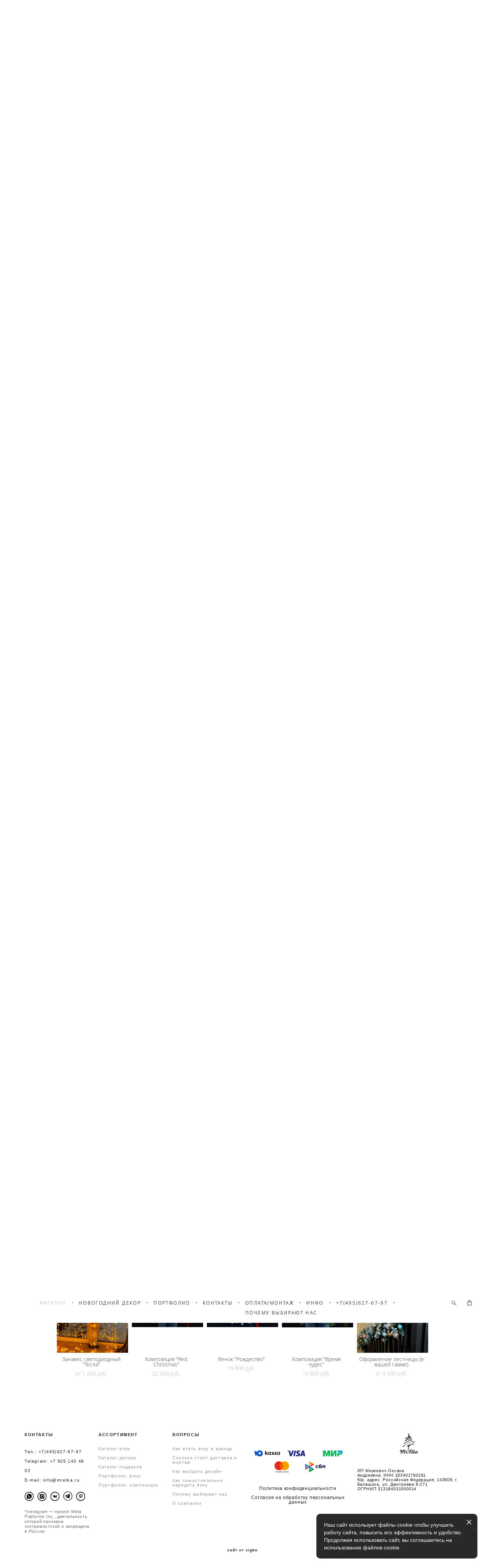

--- FILE ---
content_type: text/html; charset=UTF-8
request_url: https://mrelka.ru/shop/elka_anastasia2023
body_size: 22188
content:
<!-- Vigbo-cms //cdn-st3.vigbo.com/u7327/81340/ melissa -->
<!DOCTYPE html>
<html lang="ru">
<head>
    <script>var _createCookie=function(e,o,t){var i,n="";t&&((i=new Date).setTime(i.getTime()+864e5*t),n="; expires="+i.toGMTString()),document.cookie=e+"="+o+n+"; path=/"};function getCookie(e){e=document.cookie.match(new RegExp("(?:^|; )"+e.replace(/([\.$?*|{}\(\)\[\]\\\/\+^])/g,"\\$1")+"=([^;]*)"));return e?decodeURIComponent(e[1]):void 0}"bot"==getCookie("_gphw_mode")&&_createCookie("_gphw_mode","humen",0);</script>
    <meta charset="utf-8">
<title>Оформленная елка Gold</title>
<meta name="keywords" content="элитные елки, новогодний декор 2022" />
<meta name="description" content="ЁЛКИ: АРЕНДА И ПРОДАЖА. Ёлка &quot;Анастасия&quot;." />
    <meta property="og:title" content="Оформленная елка Gold" />
    <meta property="og:description" content="ЁЛКИ: АРЕНДА И ПРОДАЖА. Ёлка &quot;Анастасия&quot;." />
    <meta property="og:url" content="https://mrelka.ru/shop/elka_anastasia2023" />
    <meta property="og:type" content="website" />
        <meta property="og:image" content="//cdn-sh1.vigbo.com/shops/175735/products/22204882/images/3-7c1b3467b0d6485892dac3b3ce8b130b.JPG" />
        <meta property="og:image" content="//cdn-sh1.vigbo.com/shops/175735/products/22204882/images/3-2ffe4d9e2cb0750368a9f2c86f567d5c.JPG" />

<meta name="viewport" content="width=device-width, initial-scale=1">


	<link rel="shortcut icon" href="//cdn-st3.vigbo.com/u7327/81340/favicon.ico" type="image/x-icon" />

<!-- Blog RSS -->

<!-- Preset CSS -->
    <script>window.use_preset = false;</script>

<script>
    window.cdn_paths = {};
    window.cdn_paths.modules = '//cdn-s.vigbo.com/cms/kevin2/site/' + 'dev/scripts/site/';
    window.cdn_paths.site_scripts = '//cdn-s.vigbo.com/cms/kevin2/site/' + 'dev/scripts/';
</script>
    <link href="https://fonts.googleapis.com/css?family=Abel|Alegreya:400,400i,700,700i,800,800i,900,900i|Alex+Brush|Amatic+SC:400,700|Andika|Anonymous+Pro:400i,700i|Anton|Arimo:400,400i,700,700i|Arsenal:400,400i,700,700i|Asap:400,400i,500,500i,600,600i,700,700i|Bad+Script|Baumans|Bitter:100,100i,200,200i,300,300i,400i,500,500i,600,600i,700i,800,800i,900,900i|Brygada+1918:400,700,400i,700i|Cactus+Classical+Serif|Carlito:400,700,400i,700i|Chocolate+Classical+Sans|Comfortaa:300,400,500,600,700|Commissioner:100,200,300,400,500,600,700,800,900|Cormorant:300i,400i,500,500i,600,600i,700i|Cormorant+Garamond:300i,400i,500,500i,600,600i,700i|Cormorant+Infant:300i,400i,500,500i,600,600i,700i|Cousine:400,400i,700,700i|Crafty+Girls|Cuprum:400,400i,700,700i|Days+One|Dela+Gothic+One|Delius+Unicase:400,700|Didact+Gothic|Dosis|EB+Garamond:400i,500,500i,600,600i,700i,800,800i|Euphoria+Script|Exo|Exo+2:100,100i,200,200i,300i,400i,500,500i,600,600i,700i,800,800i,900,900i|Federo|Fira+Code:300,500,600|Fira+Sans:100,100i,200,200i,300i,400i,500,500i,600,600i,700i,800,800i,900,900i|Fira+Sans+Condensed:100,100i,200,200i,300i,400i,500,500i,600,600i,700i,800,800i,900,900i|Forum|Gentium+Book+Plus:400,700,400i,700i|Gentium+Plus:400,700,400i,700i|Geologica:100,200,300,400,500,600,700,800,900|Glegoo:400,700|Golos+Text:400,500,600,700,800,900|Gudea:400,400i,700|Handlee|IBM+Plex+Mono:100,100i,200,200i,300i,400i,500,500i,600,600i,700i|IBM+Plex+Sans:100,100i,200,200i,300i,400i,500,500i,600,600i,700i|IBM+Plex+Serif:100,100i,200,200i,300,300i,400,400i,500,500i,600,600i,700,700i|Inter:100,200,300,400,500,600,700,800,900|Inter+Tight:100,200,300,400,500,600,700,800,900,100i,200i,300i,400i,500i,600i,700i,800i,900i|Istok+Web:400,400i,700,700i|JetBrains+Mono:100,100i,200,200i,300,300i,400,400i,500,500i,600,600i,700,700i,800,800i|Jost:100,100i,200,200i,300,300i,400,400i,500,500i,600,600i,700,700i,800,800i,900,900i|Jura:400,300,500,600,700|Kelly+Slab|Kranky|Krona+One|Leckerli+One|Ledger|Liter|Lobster|Lora:400,400i,700,700i,500,500i,600,600i|Lunasima:400,700|Manrope:200,300,400,500,600,700,800|Marck+Script|Marko+One|Marmelad|Merienda+One|Merriweather:300i,400i,700i,900,900i|Moderustic:300,400,500,600,700,800|Montserrat:300i,400i,500,500i,600,600i,700i,800,800i,900,900i|Montserrat+Alternates:100,100i,200,200i,300,300i,400,400i,500,500i,600,600i,700,700i,800,800i,900,900i|Mulish:200,300,400,500,600,700,800,900,200i,300i,400i,500i,600i,700i,800i,900i|Neucha|Noticia+Text:400,400i,700,700i|Noto+Sans:400,400i,700,700i|Noto+Sans+Mono:100,200,300,400,500,600,700,800,900|Noto+Serif:400,400i,700,700i|Noto+Serif+Display:100,200,300,400,500,600,700,800,900,100i,200i,300i,400i,500i,600i,700i,800i,900i|Nova+Flat|Nova+Oval|Nova+Round|Nova+Slim|Nunito:400,200,200i,300,300i,400i,600,600i,700,700i,800,800i,900,900i|Old+Standard+TT:400i|Open+Sans:300i,400i,600,600i,700i,800,800i|Open+Sans+Condensed:300,300i,700|Oranienbaum|Original+Surfer|Oswald:200,500,600|Oxygen:300|Pacifico|Philosopher:400,400i,700,700i|Piazzolla:100,200,300,400,500,600,700,800,900,100i,200i,300i,400i,500i,600i,700i,800i,900i|Play:400,700|Playfair+Display:400,700,400i,500,500i,600,600i,700i,800,800i,900,900i|Playfair+Display+SC|Poiret+One|Press+Start+2P|Prosto+One|PT+Mono|PT+Sans:400i,700i|PT+Sans+Caption:400,700|PT+Sans+Narrow:400,700|PT+Serif:400i,700i|PT+Serif+Caption:400,400i|Quicksand|Raleway:100,100i,300i,400i,500,500i,600,600i,700i,800,800i,900,900i|Roboto:100,100i,300i,400i,500,500i,700i,900,900i|Roboto+Condensed:300i,400i,700i|Roboto+Mono:100,100i,200,200i,300,300i,400,400i,500,500i,600,600i,700,700i|Roboto+Slab:100,200,500,600,800,900|Rochester|Rokkitt:400,100,300,500,600,700,800,900|Rubik:300i,400i,500,500i,600,600i,700i,800,800i,900,900i|Ruslan+Display|Russo+One|Salsa|Satisfy|Scada:400,400i,700,700i|Snippet|Sofia|Source+Code+Pro:200,300,400,500,600,700,900|Source+Sans+Pro:200,300,400,600,700,900|Source+Serif+Pro:200,200i,300,300i,400,400i,600,600i,700,700i,900,900i|Spectral:200,200i,300,300i,400,400i,500,500i,600,600i,700,700i,800,800i|Stint+Ultra+Expanded|STIX+Two+Text:400,700,400i,700i|Syncopate|Tenor+Sans|Tinos:400,400i,700,700i|Trochut|Ubuntu:300i,400i,500,500i,700i|Ubuntu+Condensed|Ubuntu+Mono:400,400i,700,700i|Unbounded:200,300,400,500,600,700,800,900|Underdog|Unkempt:400,700|Voces|Wix+Madefor+Display:400,500,600,700,800|Wix+Madefor+Text:400,500,600,700,800,400i,500i,600i,700i,800i|Yeseva+One|Ysabeau:100,200,300,400,500,600,700,800,900,100i,200i,300i,400i,500i,600i,700i,800i,900i|Ysabeau+Infant:100,200,300,400,500,600,700,800,900,100i,200i,300i,400i,500i,600i,700i,800i,900i|Ysabeau+Office:100,200,300,400,500,600,700,800,900,100i,200i,300i,400i,500i,600i,700i,800i,900i|Ysabeau+SC:100,200,300,400,500,600,700,800,900|Zen+Old+Mincho&display=swap&subset=cyrillic" rel="stylesheet">
    <!-- Preconnect resource -->
    <link rel="preconnect" href="https://mrelka.ru/">
    <link rel="preconnect" href="//cdn-s.vigbo.com/cms/kevin2/site/">
    <link rel="preconnect" href="//cdn-sh.vigbo.com">

    <!-- Preload JS -->
    <link rel="preload" as="script" href="//cdn-s.vigbo.com/cms/kevin2/site/dev/scripts/vendor/jquery-3.3.1.min.js?ver=TMEOSz">
    <link rel="preload" as="script" href="//cdn-s.vigbo.com/cms/kevin2/site/prod/js/site.js?ver=TMEOSz">

            <!-- React Preload JS -->
        <link rel="preload" as="script" href="//cdn-s.vigbo.com/cms/kevin2/site/prod/js/runtime-main.js?ver=TMEOSz">
        <link rel="preload" as="script" href="//cdn-s.vigbo.com/cms/kevin2/site/prod/js/main.chunk.js?ver=TMEOSz">
    
    <!-- CORE CSS -->
    
        <!-- SHOP CSS -->
    <link rel="preload" as="style" onload="this.onload=null;this.rel='stylesheet'" href="//cdn-sh.vigbo.com/vigbo-cms/styles/prod/build_shop_front.css?v=o4RpKw">
    <noscript>
        <link rel="stylesheet" type="text/css" href="//cdn-sh.vigbo.com/vigbo-cms/styles/prod/build_shop_front.css?v=o4RpKw">
    </noscript>
    
    <!-- SITE CSS -->
    <link rel="preload" as="style" onload="this.onload=null;this.rel='stylesheet'" href="//cdn-s.vigbo.com/cms/kevin2/site/prod/css/build_cms_front.css?v=o4RpKw">
    <noscript>
        <link rel="stylesheet" type="text/css" href="//cdn-s.vigbo.com/cms/kevin2/site/prod/css/build_cms_front.css?v=o4RpKw">
    </noscript>

        <!-- CUSTOM SHOP CSS -->
    <link rel="preload" as="style" onload="this.onload=null;this.rel='stylesheet'" href="https://mrelka.ru/css/custom-shop.css?v=46.787">
    <noscript>
        <link rel="stylesheet" type="text/css" href="https://mrelka.ru/css/custom-shop.css?v=46.787">
    </noscript>
    
        <!-- React styles -->
    <link rel="preload" as="style" onload="this.onload=null;this.rel='stylesheet'" href="//cdn-s.vigbo.com/cms/kevin2/site/prod/css/main.chunk.css?ver=TMEOSz">
    <noscript>
        <link rel="stylesheet" type="text/css" href="//cdn-s.vigbo.com/cms/kevin2/site/prod/css/main.chunk.css?ver=TMEOSz">
    </noscript>
    <!-- /React styles -->
    
    <!-- LIFE CHANGED CSS -->
            <link rel="preload" as="style" onload="this.onload=null;this.rel='stylesheet'" href="https://mrelka.ru/css/custom.css?v=46.787">
        <noscript>
            <link rel="stylesheet" type="text/css" href="https://mrelka.ru/css/custom.css?v=46.787">
        </noscript>
    
                        <style type="text/css">
                .adaptive-desktop .logo-text a,
                .adaptive-tablet .logo-text a{
                    letter-spacing: 0em;
                }
            </style>
            
                <style>:root{--DE-menu__menu-style-link-color:rgba(0,0,0,0);}</style>
    
    
        <style>
    .adaptive-desktop .custom__content--max-width,
    .adaptive-desktop .md-infoline__wrap {
        max-width: 100%;
    }
</style>
    <script src="//cdn-s.vigbo.com/cms/kevin2/site/dev/scripts/vendor/jquery-3.3.1.min.js?ver=TMEOSz"></script>

    </head>


	



    <body data-template="melissa" class="f__preset-box f__site f__2 loading locale_ru melissa mod--search-enable mod--text-logo mod--header-static mod--menu-action-on-scroll mod--menu-load-on-scroll mod--menu-effect-from-top mod--infoline-cross-enable protect-images desktop mod--shop-page adaptive-desktop mod--horizontal-menu mod--infoline-enable bot-version js--loading-cascade mod--font-none-preset layout-logo-center--from-logo   " data-preview="">

            
    
                        <!-- Инфополоса -->
            <div id="md-infoline" class="md-infoline js--infoline  ">
                    <div class="md-infoline__close" data-infoline-close>
            <svg width="12px" height="12px" viewBox="0 0 12 12">
                <g stroke="none" stroke-width="1" fill="none" fill-rule="evenodd">
                    <g  transform="translate(-893.000000, -308.000000)" fill="currentColor" fill-rule="nonzero">
                        <path d="M898.46967,313.46967 L899.53033,313.46967 L899,312.93934 L898.46967,313.46967 L897.93934,314 L893.46967,309.53033 C892.762563,308.823223 893.823223,307.762563 894.53033,308.46967 L899,312.93934 L903.46967,308.46967 C904.176777,307.762563 905.237437,308.823223 904.53033,309.53033 L900.06066,314 L904.53033,318.46967 C905.237437,319.176777 904.176777,320.237437 903.46967,319.53033 L899,315.06066 L894.53033,319.53033 C893.823223,320.237437 892.762563,319.176777 893.46967,318.46967 L897.93934,314 L898.46967,313.46967 Z M899.53033,313.46967 L899,312.93934 L898.46967,313.46967 L899.53033,313.46967 C899.237437,313.176777 898.762563,313.176777 898.46967,313.46967 L899.53033,313.46967 Z"></path>
                    </g>
                </g>
            </svg>
        </div>
                <div class="md-infoline__cont f__3">
            <div class="md-infoline__wrap custom__content--max-width">
                                <p class="f__3 f__mt-0 f__mb-0" style="text-align: center;"><span style="color:#000000;">В WhatsApp сбои. Пишите, пожалуйста, в Telegram:&nbsp;+7 925 143 4803&nbsp;<br />
<br />
Или звоните:<br />
+7(495) 627-67-97<br />
+7 (925) 143-48-03</span></p>                            </div>
        </div>
    
</div>
    <div class="md-infoline-assets">
        <script>
            let infolineTypeTpl = 'tech'; /* Миграция и смена дизайна*/
			const infolineDBVersionTpl = "59";
            let infoscripeStorage = localStorage.getItem('infostripe');
            const infostripeData = JSON.parse(infoscripeStorage);
			let infolineinfolineFirstJSTpl = false;

            if(!infoscripeStorage || (infoscripeStorage && (infostripeData.version !== infolineDBVersionTpl))) {
                infolineinfolineFirstJSTpl = true;
                $('body').addClass('is--infoline-firstopen');
            }
        </script>
        <script>
			infolineTypeTpl = 'user'; /* Используется обычной полосой */
			const infolineCrossSettingTpl = "true";
        </script>
<style>
    .md-infoline__cont {
    padding-top: 10px;
    padding-bottom: 10px;
}
    .md-infoline {
        background: #d6fcee;
    }
.md-infoline__close svg path {
        fill: #464553;
    }
/* Цвет крестика не используется после задачи MAIN-3592
.md-infoline__close:hover svg path  {
        fill: ;
    }
*/
</style>
        </div>

                <div class="l-wrap js-wrap">

    <header class="l-header l-header-main js-header-main layout-logo-center--from-logo  ">
    <div class="l-header__wrapper custom__header-decorate-line custom__menu-bg-rgba mod--menubg-nochange custom__header-padding-y mod--show-menu-after-logo-load mod--effect-move-from-top">
        <div class="l-header__cont ">
            <div class="l-header__row">
                <div class="l-header__col0 l-header__col l-header__mobile--box"><!-- mobile menu -->
                    <!-- basket icon for mobile -->
                                            <div class="md-menu__icons mod--right md-menu__li-l1">
                            <!-- Если есть поиск или корзина -->
    <div class="l-header__icons--box f__menu">
        &nbsp; <!-- для выравнивания по вертикали (дублирует размер шрифта) -->

        <div class="l-header__icons--wrap">
            <div class="js--iconBasketWrapper" >
                 <!-- если не только Поиск и есть Магазин -->
                    <!-- то выводим корзину -->
                    <div class="js--iconBasketView shop_page l-header__icon l-header__icon--cart" >
                        <a href='/shop/cart' class='shop-basket--box lnk-cart design_editor-icons' data-id='shop-cart-widget'>
                            <span class='shop-basket'>
                                                                    <!-- Basket 01 -->
                                    <svg xmlns="http://www.w3.org/2000/svg" viewBox="0 0 14.57 17.5"><path class="basket-svg-style basket-svg-edit-round basket-svg-edit-limit" d="M4.58,7.15V3.42A2.69,2.69,0,0,1,7.29.75h0A2.69,2.69,0,0,1,10,3.42V7.15"/><polygon class="basket-svg-style basket-svg-edit-limit" points="13.79 16.75 0.79 16.75 1.33 5.02 13.24 5.02 13.79 16.75"/></svg>

                                                            </span>
                            <span class='shop-cart-widget-amount'>
                                                            </span>
                        </a>
                    </div>
                
            </div>

                            <div class="l-header__icon l-header__icon--search">
                    <a class="searchform__svg js--open_searchform design_editor-icons">
                        <svg xmlns="http://www.w3.org/2000/svg" viewBox="0 0 15.5 17.5"><ellipse class="search-svg-style" cx="5.92" cy="8.01" rx="5.17" ry="5.13"/><line class="search-svg-style" x1="9.59" y1="11.64" x2="14.75" y2="16.75"/></svg>
                    </a>
                </div>
                    </div>

        <!-- Add separator -->
                <div class="md-menu__li-l1 menu-item md-menu__separator f__menu">
            •        </div>
                <!-- -->
    </div>
                        </div>
                                    </div>

                <div class="l-header__col2 l-header__col">
                    <nav class='md-menu clearfix' data-menu-type="origin">

                        <!-- only SEARCH icon -->
                                                    <div class="md-menu__icons mod--left md-menu__li-l1 md-menu__has-separator md-menu__separator-after">
                                <!-- Если есть поиск или корзина -->
    <div class="l-header__icons--box f__menu">
        &nbsp; <!-- для выравнивания по вертикали (дублирует размер шрифта) -->

        <div class="l-header__icons--wrap">
            <div class="js--iconBasketWrapper" style="display: none;">
                
            </div>

                            <div class="l-header__icon l-header__icon--search">
                    <a class="searchform__svg js--open_searchform design_editor-icons">
                        <svg xmlns="http://www.w3.org/2000/svg" viewBox="0 0 15.5 17.5"><ellipse class="search-svg-style" cx="5.92" cy="8.01" rx="5.17" ry="5.13"/><line class="search-svg-style" x1="9.59" y1="11.64" x2="14.75" y2="16.75"/></svg>
                    </a>
                </div>
                    </div>

        <!-- Add separator -->
                <div class="md-menu__li-l1 menu-item md-menu__separator f__menu">
            •        </div>
                <!-- -->
    </div>
                            </div>
                        
                        			<ul class="menu md-menu__main js--menu__main is--level1 		 mod--menu_left"><li  id="5195749" data-id="5195749" class="md-menu__li-l1 menu-item js--menu__li-l1  active"><a class="md-menu__href-l1 is--link-level1 f__menu mod--href-l1__shop js--shop-categories-link  big-height5" data-name="МАГАЗИН" data-url="shop" href="https://mrelka.ru/shop"  >МАГАЗИН</a></li><li class="md-menu__li-l1 menu-item md-menu__separator f__menu">•</li><li  id="7949946" data-id="7949946" class="md-menu__li-l1 menu-item js--menu__li-l1 "><a class="md-menu__href-l1 is--link-level1 f__menu  big-height5" href="https://mrelka.ru/novogodnij-dekor"  >НОВОГОДНИЙ ДЕКОР</a></li><li class="md-menu__li-l1 menu-item md-menu__separator f__menu">•</li><li  id="5556747" data-id="5556747" class="md-menu__li-l1 menu-item js--menu__li-l1  with-sub"><a class="md-menu__href-l1 js--menu-mobile-sildetoggle is--link-level1 f__menu   big-height5" href="https://mrelka.ru/portfolio"  >ПОРТФОЛИО</a><div class="md-menu__wrap-l2 js--menu-submenu" id="sub-5556747" data-parent-id="5556747"><ul class="mod--submenu-center js--menu-submenu__ul mod--custom-scrollbar__not-mac"><li class="md-menu__li-l2 "><a class="md-menu__href-l2 f__sub-menu" href="https://mrelka.ru/portfolio"  >ЁЛКИ В ИНТЕРЬЕРЕ</a></li><li class="md-menu__li-l2 "><a class="md-menu__href-l2 f__sub-menu" href="https://mrelka.ru/oformlenie-domov"  >ОФОРМЛЕНИЕ ДОМОВ</a></li><li class="md-menu__li-l2 "><a class="md-menu__href-l2 f__sub-menu" href="https://mrelka.ru/oformlenie-ofisov"  >ОФОРМЛЕНИЕ ДЛЯ БИЗНЕСА</a></li><li class="md-menu__li-l2 "><a class="md-menu__href-l2 f__sub-menu" href="https://mrelka.ru/oformlenie-meroprijatij"  >ОФОРМЛЕНИЕ МЕРОПРИЯТИЙ</a></li></ul></div></li><li class="md-menu__li-l1 menu-item md-menu__separator f__menu">•</li><li  id="5195746" data-id="5195746" class="md-menu__li-l1 menu-item js--menu__li-l1 "><a class="md-menu__href-l1 is--link-level1 f__menu  big-height5" href="https://mrelka.ru/contacts"  >КОНТАКТЫ</a></li><li class="md-menu__li-l1 menu-item md-menu__separator f__menu">•</li></ul><div class="md-menu-mobile__socials social-icons"><div class="social-icons-wrapper"></div></div>                    </nav>
                </div>

                <div class="l-header__col1 l-header__col l-header__logo--box mod--set-logo-max-width">
                    <div id='logoWrap' class='logo__wrap' data-lt="text">
                        
<div class="logo logo-text">
	<a href="https://mrelka.ru/">
					— Mr.Елка —			</a>

</div>
                    </div>
                </div>

                <div class="l-header__col4 l-header__col">
                    <nav class='md-menu clearfix' data-menu-type="origin">

                        			<ul class="menu md-menu__main js--menu__main is--level1 		 mod--menu_left"><li  id="5937251" data-id="5937251" class="md-menu__li-l1 menu-item js--menu__li-l1 "><a class="md-menu__href-l1 is--link-level1 f__menu  big-height5" href="https://mrelka.ru/oplatamontazh"  >ОПЛАТА/МОНТАЖ</a></li><li class="md-menu__li-l1 menu-item md-menu__separator f__menu">•</li><li  id="5556743" data-id="5556743" class="md-menu__li-l1 menu-item js--menu__li-l1  with-sub"><a class="md-menu__href-l1 js--menu-mobile-sildetoggle is--link-level1 f__menu   big-height5" href="https://mrelka.ru/feedback"  >ИНФО</a><div class="md-menu__wrap-l2 js--menu-submenu" id="sub-5556743" data-parent-id="5556743"><ul class="mod--submenu-center js--menu-submenu__ul mod--custom-scrollbar__not-mac"><li class="md-menu__li-l2 "><a class="md-menu__href-l2 f__sub-menu" href="https://mrelka.ru/feedback"  >ОТЗЫВЫ</a></li><li class="md-menu__li-l2 "><a class="md-menu__href-l2 f__sub-menu" href="https://mrelka.ru/kak-vzjat-elku-v-arendu"  >КАК ВЗЯТЬ ЁЛКУ В АРЕНДУ</a></li><li class="md-menu__li-l2 "><a class="md-menu__href-l2 f__sub-menu" href="https://mrelka.ru/kak-vybrat-dizajnerskuju-elku"  >КАК ВЫБРАТЬ ДИЗАЙНЕРСКУЮ ЕЛКУ</a></li><li class="md-menu__li-l2 "><a class="md-menu__href-l2 f__sub-menu" href="https://mrelka.ru/kak-narjadit-dizajnerskuju-elku"  >КАК НАРЯДИТЬ ДИЗАЙНЕРСКУЮ ЕЛКУ</a></li><li class="md-menu__li-l2 "><a class="md-menu__href-l2 f__sub-menu" href="https://mrelka.ru/faq"  >FAQ</a></li></ul></div></li><li class="md-menu__li-l1 menu-item md-menu__separator f__menu">•</li><li  id="5599435" data-id="5599435" class="md-menu__li-l1 menu-item js--menu__li-l1 "><a class="md-menu__href-l1 is--link-level1 f__menu is--anchor  big-height5" href="https://mrelka.ru/#info"  >+7(495)627-67-97</a></li><li class="md-menu__li-l1 menu-item md-menu__separator f__menu">•</li><li  id="7943116" data-id="7943116" class="md-menu__li-l1 menu-item js--menu__li-l1 "><a class="md-menu__href-l1 is--link-level1 f__menu  big-height5" href="https://mrelka.ru/pochemu-vibiraiut-nas"  >ПОЧЕМУ ВЫБИРАЮТ НАС</a></li><li class="md-menu__li-l1 menu-item md-menu__separator f__menu">•</li></ul><div class="md-menu-mobile__socials social-icons"><div class="social-icons-wrapper"></div></div>
                        <!-- only BASKET icon -->
                                                    <div class="js--menu-icons md-menu__icons mod--right md-menu__li-l1 md-menu__has-separator shop_page" >
                                <!-- Если есть поиск или корзина -->
    <div class="l-header__icons--box f__menu">
        &nbsp; <!-- для выравнивания по вертикали (дублирует размер шрифта) -->

        <div class="l-header__icons--wrap">
            <div class="js--iconBasketWrapper" >
                 <!-- если не только Поиск и есть Магазин -->
                    <!-- то выводим корзину -->
                    <div class="js--iconBasketView shop_page l-header__icon l-header__icon--cart" >
                        <a href='/shop/cart' class='shop-basket--box lnk-cart design_editor-icons' data-id='shop-cart-widget'>
                            <span class='shop-basket'>
                                                                    <!-- Basket 01 -->
                                    <svg xmlns="http://www.w3.org/2000/svg" viewBox="0 0 14.57 17.5"><path class="basket-svg-style basket-svg-edit-round basket-svg-edit-limit" d="M4.58,7.15V3.42A2.69,2.69,0,0,1,7.29.75h0A2.69,2.69,0,0,1,10,3.42V7.15"/><polygon class="basket-svg-style basket-svg-edit-limit" points="13.79 16.75 0.79 16.75 1.33 5.02 13.24 5.02 13.79 16.75"/></svg>

                                                            </span>
                            <span class='shop-cart-widget-amount'>
                                                            </span>
                        </a>
                    </div>
                
            </div>

                            <div class="l-header__icon l-header__icon--search">
                    <a class="searchform__svg js--open_searchform design_editor-icons">
                        <svg xmlns="http://www.w3.org/2000/svg" viewBox="0 0 15.5 17.5"><ellipse class="search-svg-style" cx="5.92" cy="8.01" rx="5.17" ry="5.13"/><line class="search-svg-style" x1="9.59" y1="11.64" x2="14.75" y2="16.75"/></svg>
                    </a>
                </div>
                    </div>

        <!-- Add separator -->
                <div class="md-menu__li-l1 menu-item md-menu__separator f__menu">
            •        </div>
                <!-- -->
    </div>
                            </div>
                                            </nav>
                </div>

                <div class="l-header__col3 l-header__col l-header__ham--box" data-count-pages="8">
    <div class="md-menu__hamburger js-mob-menu-open">
        <svg height="20px" xmlns="http://www.w3.org/2000/svg" viewBox="0 0 18 17.5"><line class="hamburger-svg-style" y1="1" x2="18" y2="1"/><line class="hamburger-svg-style" y1="7" x2="18" y2="7"/><line class="hamburger-svg-style" y1="13" x2="18" y2="13"/></svg>
    </div>
</div>
            </div>
        </div>
    </div>
</header>



        <!-- Mobile menu -->
        <!-- mobile menu -->
<div  data-menu-type="mobile" data-custom-scroll data-set-top="stay-in-window" class="custom__header-decorate-line mod--custom-scroll-hidden mod--custom-scroll-resize md-menu--mobile js--menu--mobile mod--set-top--stop-mobile">
    <div class="md-menu--mobile__cont js--menu-mobile__cont">
                <div class="md-menu__icons mod--right md-menu__li-l1 js--menu__li-l1">
            <!-- Если есть поиск или корзина -->
    <div class="l-header__icons--box f__menu">
        &nbsp; <!-- для выравнивания по вертикали (дублирует размер шрифта) -->

        <div class="l-header__icons--wrap">
            <div class="js--iconBasketWrapper" >
                 <!-- если не только Поиск и есть Магазин -->
                    <!-- то выводим корзину -->
                    <div class="js--iconBasketView shop_page l-header__icon l-header__icon--cart" >
                        <a href='/shop/cart' class='shop-basket--box lnk-cart design_editor-icons' data-id='shop-cart-widget'>
                            <span class='shop-basket'>
                                                                    <!-- Basket 01 -->
                                    <svg xmlns="http://www.w3.org/2000/svg" viewBox="0 0 14.57 17.5"><path class="basket-svg-style basket-svg-edit-round basket-svg-edit-limit" d="M4.58,7.15V3.42A2.69,2.69,0,0,1,7.29.75h0A2.69,2.69,0,0,1,10,3.42V7.15"/><polygon class="basket-svg-style basket-svg-edit-limit" points="13.79 16.75 0.79 16.75 1.33 5.02 13.24 5.02 13.79 16.75"/></svg>

                                                            </span>
                            <span class='shop-cart-widget-amount'>
                                                            </span>
                        </a>
                    </div>
                
            </div>

                            <div class="l-header__icon l-header__icon--search">
                    <a class="searchform__svg js--open_searchform design_editor-icons">
                        <svg xmlns="http://www.w3.org/2000/svg" viewBox="0 0 15.5 17.5"><ellipse class="search-svg-style" cx="5.92" cy="8.01" rx="5.17" ry="5.13"/><line class="search-svg-style" x1="9.59" y1="11.64" x2="14.75" y2="16.75"/></svg>
                    </a>
                </div>
                    </div>

        <!-- Add separator -->
                <div class="md-menu__li-l1 menu-item md-menu__separator f__menu">
            •        </div>
                <!-- -->
    </div>
        </div>
        
        			<ul class="menu md-menu__main js--menu__main is--level1 		 mod--menu_left"><li  id="5195749" data-id="5195749" class="md-menu__li-l1 menu-item js--menu__li-l1  active"><a class="md-menu__href-l1 is--link-level1 f__menu mod--href-l1__shop js--shop-categories-link  big-height5" data-name="МАГАЗИН" data-url="shop" href="https://mrelka.ru/shop"  >МАГАЗИН</a></li><li  id="7949946" data-id="7949946" class="md-menu__li-l1 menu-item js--menu__li-l1 "><a class="md-menu__href-l1 is--link-level1 f__menu  big-height5" href="https://mrelka.ru/novogodnij-dekor"  >НОВОГОДНИЙ ДЕКОР</a></li><li  id="5556747" data-id="5556747" class="md-menu__li-l1 menu-item js--menu__li-l1  with-sub"><a class="md-menu__href-l1 js--menu-mobile-sildetoggle is--link-level1 f__menu   big-height5" href="https://mrelka.ru/portfolio"  >ПОРТФОЛИО</a><div class="md-menu__wrap-l2 js--menu-submenu" id="sub-5556747" data-parent-id="5556747"><ul class="mod--submenu-center js--menu-submenu__ul mod--custom-scrollbar__not-mac"><li class="md-menu__li-l2 "><a class="md-menu__href-l2 f__sub-menu" href="https://mrelka.ru/portfolio"  >ЁЛКИ В ИНТЕРЬЕРЕ</a></li><li class="md-menu__li-l2 "><a class="md-menu__href-l2 f__sub-menu" href="https://mrelka.ru/oformlenie-domov"  >ОФОРМЛЕНИЕ ДОМОВ</a></li><li class="md-menu__li-l2 "><a class="md-menu__href-l2 f__sub-menu" href="https://mrelka.ru/oformlenie-ofisov"  >ОФОРМЛЕНИЕ ДЛЯ БИЗНЕСА</a></li><li class="md-menu__li-l2 "><a class="md-menu__href-l2 f__sub-menu" href="https://mrelka.ru/oformlenie-meroprijatij"  >ОФОРМЛЕНИЕ МЕРОПРИЯТИЙ</a></li></ul></div></li><li  id="5195746" data-id="5195746" class="md-menu__li-l1 menu-item js--menu__li-l1 "><a class="md-menu__href-l1 is--link-level1 f__menu  big-height5" href="https://mrelka.ru/contacts"  >КОНТАКТЫ</a></li><li  id="5937251" data-id="5937251" class="md-menu__li-l1 menu-item js--menu__li-l1 "><a class="md-menu__href-l1 is--link-level1 f__menu  big-height5" href="https://mrelka.ru/oplatamontazh"  >ОПЛАТА/МОНТАЖ</a></li><li  id="5556743" data-id="5556743" class="md-menu__li-l1 menu-item js--menu__li-l1  with-sub"><a class="md-menu__href-l1 js--menu-mobile-sildetoggle is--link-level1 f__menu   big-height5" href="https://mrelka.ru/feedback"  >ИНФО</a><div class="md-menu__wrap-l2 js--menu-submenu" id="sub-5556743" data-parent-id="5556743"><ul class="mod--submenu-center js--menu-submenu__ul mod--custom-scrollbar__not-mac"><li class="md-menu__li-l2 "><a class="md-menu__href-l2 f__sub-menu" href="https://mrelka.ru/feedback"  >ОТЗЫВЫ</a></li><li class="md-menu__li-l2 "><a class="md-menu__href-l2 f__sub-menu" href="https://mrelka.ru/kak-vzjat-elku-v-arendu"  >КАК ВЗЯТЬ ЁЛКУ В АРЕНДУ</a></li><li class="md-menu__li-l2 "><a class="md-menu__href-l2 f__sub-menu" href="https://mrelka.ru/kak-vybrat-dizajnerskuju-elku"  >КАК ВЫБРАТЬ ДИЗАЙНЕРСКУЮ ЕЛКУ</a></li><li class="md-menu__li-l2 "><a class="md-menu__href-l2 f__sub-menu" href="https://mrelka.ru/kak-narjadit-dizajnerskuju-elku"  >КАК НАРЯДИТЬ ДИЗАЙНЕРСКУЮ ЕЛКУ</a></li><li class="md-menu__li-l2 "><a class="md-menu__href-l2 f__sub-menu" href="https://mrelka.ru/faq"  >FAQ</a></li></ul></div></li><li  id="5599435" data-id="5599435" class="md-menu__li-l1 menu-item js--menu__li-l1 "><a class="md-menu__href-l1 is--link-level1 f__menu is--anchor  big-height5" href="https://mrelka.ru/#info"  >+7(495)627-67-97</a></li><li  id="7943116" data-id="7943116" class="md-menu__li-l1 menu-item js--menu__li-l1 "><a class="md-menu__href-l1 is--link-level1 f__menu  big-height5" href="https://mrelka.ru/pochemu-vibiraiut-nas"  >ПОЧЕМУ ВЫБИРАЮТ НАС</a></li></ul><div class="md-menu-mobile__socials social-icons"><div class="social-icons-wrapper"></div></div>
        <span class="js-close-mobile-menu close-mobile-menu">
        <!--<svg width="20px" height="20px"  xmlns="http://www.w3.org/2000/svg" viewBox="0 0 14.39 17.5"><line class="close-menu-burger" x1="0.53" y1="2.04" x2="13.86" y2="15.37"/><line class="close-menu-burger" x1="0.53" y1="15.37" x2="13.86" y2="2.04"/></svg>-->
            <svg xmlns="http://www.w3.org/2000/svg" width="18" height="18" viewBox="0 0 18 18"><path class="close-menu-burger" fill="none" fill-rule="evenodd" stroke="#fff" stroke-linecap="round" stroke-linejoin="round" stroke-width="1.5" d="M9 9.5l8-8-8 8-8-8 8 8zm0 0l8 8-8-8-8 8 8-8z"/></svg>
        </span>
    </div>
</div>

        <!-- Blog Slider -->
        
        <!-- CONTENT -->
        <div class="l-content l-content--main  desktop ">
            <section class="l-content--box l-content--box-shop js--box-shop shopProductPage" data-hash="shop" data-structure="">
    <div class="container custom__content--max-width">
        <div class="page shop-product autotest--shop-product ">

        <nav class="shop-menu horizontal-dropdown">
        <ul>
            
                                <li class="shop-menu-item active">
                    <a class="shop-menu__href-level-1 de--shop-menu__li-level-1 f__s_category f__3" href="https://mrelka.ru/shop/prodaga">
                        ЁЛКИ: АРЕНДА И ПРОДАЖА                    </a>
                                    </li>
                <li class="shop-menu__href-level-1 de--shop-menu__li-level-1 separator f__s_category f__3 f__mt-0 f__mb-0"></li>
            
                                <li class="shop-menu-item ">
                    <a class="shop-menu__href-level-1 de--shop-menu__li-level-1 f__s_category f__3" href="https://mrelka.ru/shop/dekor">
                        ДЕКОР                    </a>
                                    </li>
                <li class="shop-menu__href-level-1 de--shop-menu__li-level-1 separator f__s_category f__3 f__mt-0 f__mb-0"></li>
            
                                <li class="shop-menu-item ">
                    <a class="shop-menu__href-level-1 de--shop-menu__li-level-1 f__s_category f__3" href="https://mrelka.ru/shop/igrushki">
                        ИГРУШКИ                    </a>
                                    </li>
                <li class="shop-menu__href-level-1 de--shop-menu__li-level-1 separator f__s_category f__3 f__mt-0 f__mb-0"></li>
            
                                <li class="shop-menu-item ">
                    <a class="shop-menu__href-level-1 de--shop-menu__li-level-1 f__s_category f__3" href="https://mrelka.ru/shop/sale">
                        SALE                    </a>
                                    </li>
                <li class="shop-menu__href-level-1 de--shop-menu__li-level-1 separator f__s_category f__3 f__mt-0 f__mb-0"></li>
                    </ul>
    </nav>
        <div class="schop-content-wrapper js-shop-content-wrapper ">
                    <!-- +Breadcrumbs -->
            <nav class="shop-bread-crumbs autotest--shop-bread-crumbs f__s_crumbs f__3 de--shop-breadcrumbs__font-family">
                <a href="https://mrelka.ru/shop" class="de--shop-breadcrumbs__font-family">магазин</a>
                <span class="shop-separator">&GT;</span>

                
                                <a href="https://mrelka.ru/shop/prodaga" class="de--shop-breadcrumbs__font-family">ёлки: аренда и продажа</a>
                <span class="shop-separator">&GT;</span>
                
                <span>ёлка &quot;анастасия&quot;</span>
            </nav>
            <!-- -Breadcrumbs -->
        
        
<div class="product-gallery layout-vertical">

    <!-- +Product image slider -->
    <div class="product-gallery__mobile js--product-parent-block js--product-gallery__mobile
                ">
                <div class="product-gallery__slider js--product-gallery__slider product-main-image" data-count-image="12">
                        <div class="product-gallery__slider-item product-image js--product-gallery__item" data-index="0">
                                <img                         fetchpriority="high"
                                        data-number="0"
                     src="[data-uri]%3D%3D" alt="Ёлка &quot;Анастасия&quot;"
                     class="loading copy-protect active"
                     data-index="0"
                     data-id="61660336"
                     data-base-path="//cdn-sh1.vigbo.com/shops/175735/products/22204882/images/"
                     data-file-name="7c1b3467b0d6485892dac3b3ce8b130b.JPG"
                     data-sizes='{"2":{"width":683,"height":1024},"3":{"width":1365,"height":2048},"500":{"width":341,"height":512}}'
                data-version=""
                data-width="683"
                data-height="1024" />
            </div>
                        <div class="product-gallery__slider-item product-image js--product-gallery__item" data-index="1">
                                <img                         loading="lazy"
                        decoding="async"
                                        data-number="1"
                     src="[data-uri]%3D%3D" alt="Ёлка &quot;Анастасия&quot;"
                     class="loading copy-protect "
                     data-index="1"
                     data-id="61660337"
                     data-base-path="//cdn-sh1.vigbo.com/shops/175735/products/22204882/images/"
                     data-file-name="2ffe4d9e2cb0750368a9f2c86f567d5c.JPG"
                     data-sizes='{"2":{"width":1024,"height":683},"3":{"width":2048,"height":1365},"500":{"width":512,"height":341}}'
                data-version=""
                data-width="1024"
                data-height="683" />
            </div>
                        <div class="product-gallery__slider-item product-image js--product-gallery__item" data-index="2">
                                <img                         loading="lazy"
                        decoding="async"
                                        data-number="2"
                     src="[data-uri]%3D%3D" alt="Ёлка &quot;Анастасия&quot;"
                     class="loading copy-protect "
                     data-index="2"
                     data-id="61660338"
                     data-base-path="//cdn-sh1.vigbo.com/shops/175735/products/22204882/images/"
                     data-file-name="f35dae679c9d3097b2b52b947c7b6a9e.JPG"
                     data-sizes='{"2":{"width":683,"height":1024},"3":{"width":1365,"height":2048},"500":{"width":341,"height":512}}'
                data-version=""
                data-width="683"
                data-height="1024" />
            </div>
                        <div class="product-gallery__slider-item product-image js--product-gallery__item" data-index="3">
                                <img                         loading="lazy"
                        decoding="async"
                                        data-number="3"
                     src="[data-uri]%3D%3D" alt="Ёлка &quot;Анастасия&quot;"
                     class="loading copy-protect "
                     data-index="3"
                     data-id="61660339"
                     data-base-path="//cdn-sh1.vigbo.com/shops/175735/products/22204882/images/"
                     data-file-name="0468ca8677105317cdb9bd741d495568.JPG"
                     data-sizes='{"2":{"width":683,"height":1024},"3":{"width":1365,"height":2048},"500":{"width":341,"height":512}}'
                data-version=""
                data-width="683"
                data-height="1024" />
            </div>
                        <div class="product-gallery__slider-item product-image js--product-gallery__item" data-index="4">
                                <img                         loading="lazy"
                        decoding="async"
                                        data-number="4"
                     src="[data-uri]%3D%3D" alt="Ёлка &quot;Анастасия&quot;"
                     class="loading copy-protect "
                     data-index="4"
                     data-id="61660340"
                     data-base-path="//cdn-sh1.vigbo.com/shops/175735/products/22204882/images/"
                     data-file-name="a904fa73aa2ebefc2df531e133c889f9.JPG"
                     data-sizes='{"2":{"width":1024,"height":683},"3":{"width":2048,"height":1365},"500":{"width":512,"height":341}}'
                data-version=""
                data-width="1024"
                data-height="683" />
            </div>
                        <div class="product-gallery__slider-item product-image js--product-gallery__item" data-index="5">
                                <img                         loading="lazy"
                        decoding="async"
                                        data-number="5"
                     src="[data-uri]%3D%3D" alt="Ёлка &quot;Анастасия&quot;"
                     class="loading copy-protect "
                     data-index="5"
                     data-id="61660341"
                     data-base-path="//cdn-sh1.vigbo.com/shops/175735/products/22204882/images/"
                     data-file-name="89d6e0a5b7e77701997d82450e192628.JPG"
                     data-sizes='{"2":{"width":683,"height":1024},"3":{"width":1365,"height":2048},"500":{"width":341,"height":512}}'
                data-version=""
                data-width="683"
                data-height="1024" />
            </div>
                        <div class="product-gallery__slider-item product-image js--product-gallery__item" data-index="6">
                                <img                         loading="lazy"
                        decoding="async"
                                        data-number="6"
                     src="[data-uri]%3D%3D" alt="Ёлка &quot;Анастасия&quot;"
                     class="loading copy-protect "
                     data-index="6"
                     data-id="61660343"
                     data-base-path="//cdn-sh1.vigbo.com/shops/175735/products/22204882/images/"
                     data-file-name="8412b773cce9adb8a6da69e4bed2e84c.JPG"
                     data-sizes='{"2":{"width":683,"height":1024},"3":{"width":1365,"height":2048},"500":{"width":341,"height":512}}'
                data-version=""
                data-width="683"
                data-height="1024" />
            </div>
                        <div class="product-gallery__slider-item product-image js--product-gallery__item" data-index="7">
                                <img                         loading="lazy"
                        decoding="async"
                                        data-number="7"
                     src="[data-uri]%3D%3D" alt="Ёлка &quot;Анастасия&quot;"
                     class="loading copy-protect "
                     data-index="7"
                     data-id="61660344"
                     data-base-path="//cdn-sh1.vigbo.com/shops/175735/products/22204882/images/"
                     data-file-name="81d857da606edf39c189e5b32653e831.JPG"
                     data-sizes='{"2":{"width":683,"height":1024},"3":{"width":1365,"height":2048},"500":{"width":341,"height":512}}'
                data-version=""
                data-width="683"
                data-height="1024" />
            </div>
                        <div class="product-gallery__slider-item product-image js--product-gallery__item" data-index="8">
                                <img                         loading="lazy"
                        decoding="async"
                                        data-number="8"
                     src="[data-uri]%3D%3D" alt="Ёлка &quot;Анастасия&quot;"
                     class="loading copy-protect "
                     data-index="8"
                     data-id="75743092"
                     data-base-path="//cdn-sh1.vigbo.com/shops/175735/products/22204882/images/"
                     data-file-name="41b6e7cbe1a9bbcaec8a7a2e58b9cfbb.jpg"
                     data-sizes='{"2":{"width":682,"height":1024},"3":{"width":800,"height":1201},"500":{"width":341,"height":512}}'
                data-version=""
                data-width="682"
                data-height="1024" />
            </div>
                        <div class="product-gallery__slider-item product-image js--product-gallery__item" data-index="9">
                                <img                         loading="lazy"
                        decoding="async"
                                        data-number="9"
                     src="[data-uri]%3D%3D" alt="Ёлка &quot;Анастасия&quot;"
                     class="loading copy-protect "
                     data-index="9"
                     data-id="61825840"
                     data-base-path="//cdn-sh1.vigbo.com/shops/175735/products/22204882/images/"
                     data-file-name="c2d4d3c1e3f6cf2e9bc1a2c1ffe280d9.PNG"
                     data-sizes='{"2":{"width":577,"height":1024},"3":{"width":1153,"height":2048},"500":{"width":288,"height":512}}'
                data-version=""
                data-width="577"
                data-height="1024" />
            </div>
                        <div class="product-gallery__slider-item product-image js--product-gallery__item" data-index="10">
                                <img                         loading="lazy"
                        decoding="async"
                                        data-number="10"
                     src="[data-uri]%3D%3D" alt="Ёлка &quot;Анастасия&quot;"
                     class="loading copy-protect "
                     data-index="10"
                     data-id="74816858"
                     data-base-path="//cdn-sh1.vigbo.com/shops/175735/products/22204882/images/"
                     data-file-name="09ba1080fb9ac7fed073bce356ba5dba.jpg"
                     data-sizes='{"2":{"width":600,"height":900},"3":{"width":600,"height":900},"500":{"width":341,"height":512}}'
                data-version=""
                data-width="600"
                data-height="900" />
            </div>
                        <div class="product-gallery__slider-item product-image js--product-gallery__item" data-index="11">
                                <img                         loading="lazy"
                        decoding="async"
                                        data-number="11"
                     src="[data-uri]%3D%3D" alt="Ёлка &quot;Анастасия&quot;"
                     class="loading copy-protect "
                     data-index="11"
                     data-id="74817902"
                     data-base-path="//cdn-sh1.vigbo.com/shops/175735/products/22204882/images/"
                     data-file-name="f956bf4cd9ff30ef0e76cb9ae0b5a7f1.jpeg"
                     data-sizes='{"2":{"width":682,"height":1024},"3":{"width":853,"height":1280},"500":{"width":341,"height":512}}'
                data-version=""
                data-width="682"
                data-height="1024" />
            </div>
                    </div>

        <div class="js--product-images product-images clearfix ">
                        <div class="product-image-cell js--product-gallery__item active" data-index="0">
                <a href="#" class="product-image">
                                        <img                             fetchpriority="high"
                                                 data-number="0"
                         src="" alt="Ёлка &quot;Анастасия&quot;" class="loading copy-protect"
                         data-index="0"
                         data-id="61660336"
                         data-sizes='{"2":{"width":683,"height":1024},"3":{"width":1365,"height":2048},"500":{"width":341,"height":512}}'
                    data-base-path="//cdn-sh1.vigbo.com/shops/175735/products/22204882/images/"
                    data-file-name="7c1b3467b0d6485892dac3b3ce8b130b.JPG"
                    data-version=""
                    data-width="683"
                    data-height="1024" />
                </a>
            </div>
                        <div class="product-image-cell js--product-gallery__item " data-index="1">
                <a href="#" class="product-image">
                                        <img                             loading="lazy"
                            decoding="async"
                                                 data-number="1"
                         src="" alt="Ёлка &quot;Анастасия&quot;" class="loading copy-protect"
                         data-index="1"
                         data-id="61660337"
                         data-sizes='{"2":{"width":1024,"height":683},"3":{"width":2048,"height":1365},"500":{"width":512,"height":341}}'
                    data-base-path="//cdn-sh1.vigbo.com/shops/175735/products/22204882/images/"
                    data-file-name="2ffe4d9e2cb0750368a9f2c86f567d5c.JPG"
                    data-version=""
                    data-width="1024"
                    data-height="683" />
                </a>
            </div>
                        <div class="product-image-cell js--product-gallery__item " data-index="2">
                <a href="#" class="product-image">
                                        <img                             loading="lazy"
                            decoding="async"
                                                 data-number="2"
                         src="" alt="Ёлка &quot;Анастасия&quot;" class="loading copy-protect"
                         data-index="2"
                         data-id="61660338"
                         data-sizes='{"2":{"width":683,"height":1024},"3":{"width":1365,"height":2048},"500":{"width":341,"height":512}}'
                    data-base-path="//cdn-sh1.vigbo.com/shops/175735/products/22204882/images/"
                    data-file-name="f35dae679c9d3097b2b52b947c7b6a9e.JPG"
                    data-version=""
                    data-width="683"
                    data-height="1024" />
                </a>
            </div>
                        <div class="product-image-cell js--product-gallery__item " data-index="3">
                <a href="#" class="product-image">
                                        <img                             loading="lazy"
                            decoding="async"
                                                 data-number="3"
                         src="" alt="Ёлка &quot;Анастасия&quot;" class="loading copy-protect"
                         data-index="3"
                         data-id="61660339"
                         data-sizes='{"2":{"width":683,"height":1024},"3":{"width":1365,"height":2048},"500":{"width":341,"height":512}}'
                    data-base-path="//cdn-sh1.vigbo.com/shops/175735/products/22204882/images/"
                    data-file-name="0468ca8677105317cdb9bd741d495568.JPG"
                    data-version=""
                    data-width="683"
                    data-height="1024" />
                </a>
            </div>
                        <div class="product-image-cell js--product-gallery__item " data-index="4">
                <a href="#" class="product-image">
                                        <img                             loading="lazy"
                            decoding="async"
                                                 data-number="4"
                         src="" alt="Ёлка &quot;Анастасия&quot;" class="loading copy-protect"
                         data-index="4"
                         data-id="61660340"
                         data-sizes='{"2":{"width":1024,"height":683},"3":{"width":2048,"height":1365},"500":{"width":512,"height":341}}'
                    data-base-path="//cdn-sh1.vigbo.com/shops/175735/products/22204882/images/"
                    data-file-name="a904fa73aa2ebefc2df531e133c889f9.JPG"
                    data-version=""
                    data-width="1024"
                    data-height="683" />
                </a>
            </div>
                        <div class="product-image-cell js--product-gallery__item " data-index="5">
                <a href="#" class="product-image">
                                        <img                             loading="lazy"
                            decoding="async"
                                                 data-number="5"
                         src="" alt="Ёлка &quot;Анастасия&quot;" class="loading copy-protect"
                         data-index="5"
                         data-id="61660341"
                         data-sizes='{"2":{"width":683,"height":1024},"3":{"width":1365,"height":2048},"500":{"width":341,"height":512}}'
                    data-base-path="//cdn-sh1.vigbo.com/shops/175735/products/22204882/images/"
                    data-file-name="89d6e0a5b7e77701997d82450e192628.JPG"
                    data-version=""
                    data-width="683"
                    data-height="1024" />
                </a>
            </div>
                        <div class="product-image-cell js--product-gallery__item " data-index="6">
                <a href="#" class="product-image">
                                        <img                             loading="lazy"
                            decoding="async"
                                                 data-number="6"
                         src="" alt="Ёлка &quot;Анастасия&quot;" class="loading copy-protect"
                         data-index="6"
                         data-id="61660343"
                         data-sizes='{"2":{"width":683,"height":1024},"3":{"width":1365,"height":2048},"500":{"width":341,"height":512}}'
                    data-base-path="//cdn-sh1.vigbo.com/shops/175735/products/22204882/images/"
                    data-file-name="8412b773cce9adb8a6da69e4bed2e84c.JPG"
                    data-version=""
                    data-width="683"
                    data-height="1024" />
                </a>
            </div>
                        <div class="product-image-cell js--product-gallery__item " data-index="7">
                <a href="#" class="product-image">
                                        <img                             loading="lazy"
                            decoding="async"
                                                 data-number="7"
                         src="" alt="Ёлка &quot;Анастасия&quot;" class="loading copy-protect"
                         data-index="7"
                         data-id="61660344"
                         data-sizes='{"2":{"width":683,"height":1024},"3":{"width":1365,"height":2048},"500":{"width":341,"height":512}}'
                    data-base-path="//cdn-sh1.vigbo.com/shops/175735/products/22204882/images/"
                    data-file-name="81d857da606edf39c189e5b32653e831.JPG"
                    data-version=""
                    data-width="683"
                    data-height="1024" />
                </a>
            </div>
                        <div class="product-image-cell js--product-gallery__item " data-index="8">
                <a href="#" class="product-image">
                                        <img                             loading="lazy"
                            decoding="async"
                                                 data-number="8"
                         src="" alt="Ёлка &quot;Анастасия&quot;" class="loading copy-protect"
                         data-index="8"
                         data-id="75743092"
                         data-sizes='{"2":{"width":682,"height":1024},"3":{"width":800,"height":1201},"500":{"width":341,"height":512}}'
                    data-base-path="//cdn-sh1.vigbo.com/shops/175735/products/22204882/images/"
                    data-file-name="41b6e7cbe1a9bbcaec8a7a2e58b9cfbb.jpg"
                    data-version=""
                    data-width="682"
                    data-height="1024" />
                </a>
            </div>
                        <div class="product-image-cell js--product-gallery__item " data-index="9">
                <a href="#" class="product-image">
                                        <img                             loading="lazy"
                            decoding="async"
                                                 data-number="9"
                         src="" alt="Ёлка &quot;Анастасия&quot;" class="loading copy-protect"
                         data-index="9"
                         data-id="61825840"
                         data-sizes='{"2":{"width":577,"height":1024},"3":{"width":1153,"height":2048},"500":{"width":288,"height":512}}'
                    data-base-path="//cdn-sh1.vigbo.com/shops/175735/products/22204882/images/"
                    data-file-name="c2d4d3c1e3f6cf2e9bc1a2c1ffe280d9.PNG"
                    data-version=""
                    data-width="577"
                    data-height="1024" />
                </a>
            </div>
                        <div class="product-image-cell js--product-gallery__item " data-index="10">
                <a href="#" class="product-image">
                                        <img                             loading="lazy"
                            decoding="async"
                                                 data-number="10"
                         src="" alt="Ёлка &quot;Анастасия&quot;" class="loading copy-protect"
                         data-index="10"
                         data-id="74816858"
                         data-sizes='{"2":{"width":600,"height":900},"3":{"width":600,"height":900},"500":{"width":341,"height":512}}'
                    data-base-path="//cdn-sh1.vigbo.com/shops/175735/products/22204882/images/"
                    data-file-name="09ba1080fb9ac7fed073bce356ba5dba.jpg"
                    data-version=""
                    data-width="600"
                    data-height="900" />
                </a>
            </div>
                        <div class="product-image-cell js--product-gallery__item " data-index="11">
                <a href="#" class="product-image">
                                        <img                             loading="lazy"
                            decoding="async"
                                                 data-number="11"
                         src="" alt="Ёлка &quot;Анастасия&quot;" class="loading copy-protect"
                         data-index="11"
                         data-id="74817902"
                         data-sizes='{"2":{"width":682,"height":1024},"3":{"width":853,"height":1280},"500":{"width":341,"height":512}}'
                    data-base-path="//cdn-sh1.vigbo.com/shops/175735/products/22204882/images/"
                    data-file-name="f956bf4cd9ff30ef0e76cb9ae0b5a7f1.jpeg"
                    data-version=""
                    data-width="682"
                    data-height="1024" />
                </a>
            </div>
                    </div>

            </div>
    <!-- -Product image slider -->

</div>

<div class="shop-fsbox">


		<div class="control close">
			<a class="fsbox__nav fsbox__close" id="fsboxClose" href="#">
				<svg class="fsbox__close-ico" xmlns="http://www.w3.org/2000/svg" width="18" height="18" viewBox="0 0 18 18">
					<path class="close-menu-burger de--main__text-default-color--stroke" fill="none" fill-rule="evenodd" stroke="#fff" stroke-linecap="round" stroke-linejoin="round" stroke-width="1.5" d="M9 9.5l8-8-8 8-8-8 8 8zm0 0l8 8-8-8-8 8 8-8z"></path>
				</svg>
			</a>
		</div>
		<div class="control prev">
			<a class="fsbox__nav" id="fsboxPrev" href="#">
				<svg xmlns="http://www.w3.org/2000/svg" width="14" height="14" viewBox="0 0 16 27"
					 style="overflow: hidden; position: relative;">
					<path class="de--main__text-default-color" stroke="none"
						  d="M140.206,1140.93L152,1151.86l-2.133,2.13L136,1141.13l0.137-.13-0.131-.14L149.869,1127l2.132,2.13Z"
						  transform="translate(-136 -1127)"></path>
				</svg>

			</a>
		</div>
		<div class="control next">
			<a class="fsbox__nav" id="fsboxNext" href="#">
				<svg xmlns="http://www.w3.org/2000/svg" width="14" height="14" viewBox="0 0 16 27"
					 style="overflow: hidden; position: relative;">
					<path class="de--main__text-default-color" stroke="none"
						  d="M2815,1141.13l-13.86,12.86-2.13-2.13,11.78-10.93-11.79-11.8,2.13-2.13,13.86,13.86-0.13.14Z"
						  transform="translate(-2799 -1127)"></path>
				</svg>
			</a>
		</div>

		<div class="spinner-container">
			<div class="spinner">
                <svg class="md-preloader" viewBox="0 0 66 66" xmlns="http://www.w3.org/2000/svg"><circle class="path" fill="none" stroke-width="4" stroke-linecap="round" cx="33" cy="33" r="30"></circle></svg>
            </div>
		</div>

		<div class="shop-slides">
                            <div class="shop-slide__block js--shop-slide__block">
                    <img src="data:image/gif,"
                         alt="Ёлка &quot;Анастасия&quot;"
                         class="loading js--copy-protect shop-slide js--shop-slide"
                         style="display: none; opacity: 0"
                        data-id="61660336"
                        data-base-path="//cdn-sh1.vigbo.com/shops/175735/products/22204882/images/"
                        data-file-name="7c1b3467b0d6485892dac3b3ce8b130b.JPG"
                        data-version=""
                        data-sizes='{"2":{"width":683,"height":1024},"3":{"width":1365,"height":2048},"500":{"width":341,"height":512}}'
                        data-width="683"
                        data-height="1024" />
                </div>
                            <div class="shop-slide__block js--shop-slide__block">
                    <img src="data:image/gif,"
                         alt="Ёлка &quot;Анастасия&quot;"
                         class="loading js--copy-protect shop-slide js--shop-slide"
                         style="display: none; opacity: 0"
                        data-id="61660337"
                        data-base-path="//cdn-sh1.vigbo.com/shops/175735/products/22204882/images/"
                        data-file-name="2ffe4d9e2cb0750368a9f2c86f567d5c.JPG"
                        data-version=""
                        data-sizes='{"2":{"width":1024,"height":683},"3":{"width":2048,"height":1365},"500":{"width":512,"height":341}}'
                        data-width="1024"
                        data-height="683" />
                </div>
                            <div class="shop-slide__block js--shop-slide__block">
                    <img src="data:image/gif,"
                         alt="Ёлка &quot;Анастасия&quot;"
                         class="loading js--copy-protect shop-slide js--shop-slide"
                         style="display: none; opacity: 0"
                        data-id="61660338"
                        data-base-path="//cdn-sh1.vigbo.com/shops/175735/products/22204882/images/"
                        data-file-name="f35dae679c9d3097b2b52b947c7b6a9e.JPG"
                        data-version=""
                        data-sizes='{"2":{"width":683,"height":1024},"3":{"width":1365,"height":2048},"500":{"width":341,"height":512}}'
                        data-width="683"
                        data-height="1024" />
                </div>
                            <div class="shop-slide__block js--shop-slide__block">
                    <img src="data:image/gif,"
                         alt="Ёлка &quot;Анастасия&quot;"
                         class="loading js--copy-protect shop-slide js--shop-slide"
                         style="display: none; opacity: 0"
                        data-id="61660339"
                        data-base-path="//cdn-sh1.vigbo.com/shops/175735/products/22204882/images/"
                        data-file-name="0468ca8677105317cdb9bd741d495568.JPG"
                        data-version=""
                        data-sizes='{"2":{"width":683,"height":1024},"3":{"width":1365,"height":2048},"500":{"width":341,"height":512}}'
                        data-width="683"
                        data-height="1024" />
                </div>
                            <div class="shop-slide__block js--shop-slide__block">
                    <img src="data:image/gif,"
                         alt="Ёлка &quot;Анастасия&quot;"
                         class="loading js--copy-protect shop-slide js--shop-slide"
                         style="display: none; opacity: 0"
                        data-id="61660340"
                        data-base-path="//cdn-sh1.vigbo.com/shops/175735/products/22204882/images/"
                        data-file-name="a904fa73aa2ebefc2df531e133c889f9.JPG"
                        data-version=""
                        data-sizes='{"2":{"width":1024,"height":683},"3":{"width":2048,"height":1365},"500":{"width":512,"height":341}}'
                        data-width="1024"
                        data-height="683" />
                </div>
                            <div class="shop-slide__block js--shop-slide__block">
                    <img src="data:image/gif,"
                         alt="Ёлка &quot;Анастасия&quot;"
                         class="loading js--copy-protect shop-slide js--shop-slide"
                         style="display: none; opacity: 0"
                        data-id="61660341"
                        data-base-path="//cdn-sh1.vigbo.com/shops/175735/products/22204882/images/"
                        data-file-name="89d6e0a5b7e77701997d82450e192628.JPG"
                        data-version=""
                        data-sizes='{"2":{"width":683,"height":1024},"3":{"width":1365,"height":2048},"500":{"width":341,"height":512}}'
                        data-width="683"
                        data-height="1024" />
                </div>
                            <div class="shop-slide__block js--shop-slide__block">
                    <img src="data:image/gif,"
                         alt="Ёлка &quot;Анастасия&quot;"
                         class="loading js--copy-protect shop-slide js--shop-slide"
                         style="display: none; opacity: 0"
                        data-id="61660343"
                        data-base-path="//cdn-sh1.vigbo.com/shops/175735/products/22204882/images/"
                        data-file-name="8412b773cce9adb8a6da69e4bed2e84c.JPG"
                        data-version=""
                        data-sizes='{"2":{"width":683,"height":1024},"3":{"width":1365,"height":2048},"500":{"width":341,"height":512}}'
                        data-width="683"
                        data-height="1024" />
                </div>
                            <div class="shop-slide__block js--shop-slide__block">
                    <img src="data:image/gif,"
                         alt="Ёлка &quot;Анастасия&quot;"
                         class="loading js--copy-protect shop-slide js--shop-slide"
                         style="display: none; opacity: 0"
                        data-id="61660344"
                        data-base-path="//cdn-sh1.vigbo.com/shops/175735/products/22204882/images/"
                        data-file-name="81d857da606edf39c189e5b32653e831.JPG"
                        data-version=""
                        data-sizes='{"2":{"width":683,"height":1024},"3":{"width":1365,"height":2048},"500":{"width":341,"height":512}}'
                        data-width="683"
                        data-height="1024" />
                </div>
                            <div class="shop-slide__block js--shop-slide__block">
                    <img src="data:image/gif,"
                         alt="Ёлка &quot;Анастасия&quot;"
                         class="loading js--copy-protect shop-slide js--shop-slide"
                         style="display: none; opacity: 0"
                        data-id="75743092"
                        data-base-path="//cdn-sh1.vigbo.com/shops/175735/products/22204882/images/"
                        data-file-name="41b6e7cbe1a9bbcaec8a7a2e58b9cfbb.jpg"
                        data-version=""
                        data-sizes='{"2":{"width":682,"height":1024},"3":{"width":800,"height":1201},"500":{"width":341,"height":512}}'
                        data-width="682"
                        data-height="1024" />
                </div>
                            <div class="shop-slide__block js--shop-slide__block">
                    <img src="data:image/gif,"
                         alt="Ёлка &quot;Анастасия&quot;"
                         class="loading js--copy-protect shop-slide js--shop-slide"
                         style="display: none; opacity: 0"
                        data-id="61825840"
                        data-base-path="//cdn-sh1.vigbo.com/shops/175735/products/22204882/images/"
                        data-file-name="c2d4d3c1e3f6cf2e9bc1a2c1ffe280d9.PNG"
                        data-version=""
                        data-sizes='{"2":{"width":577,"height":1024},"3":{"width":1153,"height":2048},"500":{"width":288,"height":512}}'
                        data-width="577"
                        data-height="1024" />
                </div>
                            <div class="shop-slide__block js--shop-slide__block">
                    <img src="data:image/gif,"
                         alt="Ёлка &quot;Анастасия&quot;"
                         class="loading js--copy-protect shop-slide js--shop-slide"
                         style="display: none; opacity: 0"
                        data-id="74816858"
                        data-base-path="//cdn-sh1.vigbo.com/shops/175735/products/22204882/images/"
                        data-file-name="09ba1080fb9ac7fed073bce356ba5dba.jpg"
                        data-version=""
                        data-sizes='{"2":{"width":600,"height":900},"3":{"width":600,"height":900},"500":{"width":341,"height":512}}'
                        data-width="600"
                        data-height="900" />
                </div>
                            <div class="shop-slide__block js--shop-slide__block">
                    <img src="data:image/gif,"
                         alt="Ёлка &quot;Анастасия&quot;"
                         class="loading js--copy-protect shop-slide js--shop-slide"
                         style="display: none; opacity: 0"
                        data-id="74817902"
                        data-base-path="//cdn-sh1.vigbo.com/shops/175735/products/22204882/images/"
                        data-file-name="f956bf4cd9ff30ef0e76cb9ae0b5a7f1.jpeg"
                        data-version=""
                        data-sizes='{"2":{"width":682,"height":1024},"3":{"width":853,"height":1280},"500":{"width":341,"height":512}}'
                        data-width="682"
                        data-height="1024" />
                </div>
            		</div>


</div>

<script type="text/json" id="images-sizes">
	{"2":{"width":1024,"height":0},"3":{"width":2048,"height":0},"500":{"width":512,"height":0}}</script>

        <!-- +Description product -->
        <article class="description js-description "">
            <h1 class="name f__s_product f__h2 f__mt-0 f__mb-0 stop-css">Ёлка "Анастасия"</h1>

            
                            <!-- +Price product -->
                <div class="price autotest--price">
                    <span class="product-price-min autotest--product-price-min f__2 f__s_price f__2 ">от&nbsp; 48 000 pуб.</span><div class="product-price "></div>                </div>
                <!-- -Price product -->
            
            <!-- +Aside product -->
            <div class="shop-product__aside">

                                    <!-- +Product params form -->
                    <div id="product-params-form" class="product-params" data-cssvariables-styling="true">

                        <div class="form-settings"
                            data-field-type="square"
                            data-border-type="square"
                            data-placeholder-type="hide"
                            data-field-between-distance="10"
                            data-field-bg-color="rgba(255, 255, 255, 0)"
                            data-field-border-color="rgba(209, 209, 209, 1)"
                            data-field-border-width="1"
                            data-field-focus-text-color="rgba(0, 0, 0, 1)"
                            data-field-text-style="bold"
                            data-field-font="Open Sans Light"
                            data-field-font-size="11"
                            data-field-letter-spacing="0.05"
                            data-field-text-color="rgba(110, 110, 110, 1)"
                            data-field-without-text-color="rgba(110, 110, 110, 1)"
                            data-button-type="circle"
                            data-button-distance-to-form="20"
                            data-button-align="right"
                            data-button-color="rgba(0, 0, 0, 1)"
                            data-button-hover-color="rgba(151, 179, 196, 1)"
                            data-button-border-color="rgba(227, 227, 227, 1)"
                            data-button-border-width="0"
                            data-button-hover-border-color="rgba(227, 227, 227, 1)"
                            data-button-hover-border-width="0"
                            data-button-text-color="rgba(255, 255, 255, 1)"
                            data-button-hover-text-color="rgba(255, 255, 255, 1)"
                            data-button-font="Helvetica"
                            data-button-font-size="11"
                            data-button-text-style="bold"
                            data-button-letter-spacing="0.05"
                            data-button-paddings="20"
                            data-button-fullwidth="y"
                        ></div>

                                                            <div class="selectbox form__field-box js--selectbox">

                        <!-- Select -->
                        <div class="md-select-custom js--select-custom">

                            <div class="md-select-custom__select selectize-control options form__select f__form f__3">
                                <div class="md-select-custom__input selectize-input items full form__field_bg form__field_bdc form__field_c" data-border-type="" data-border-width="">
                                    <div class="md-select-custom__item item" data-value="0">
                                        <span class="md-select-custom__item-inner item-inner js--select-custom__item-inner">Выберите Высота, см</span>
                                    </div>
                                </div>
                            </div>

                            <select
                            name="199910"
                            class="options form__select f__form f__3 js--selectize autotest--options"
                            data-name="высота, см"
                            data-scroll-type="css"
                            data-options="<option value='0'>Выберите Высота, см</option><option value='1734411'>180 см</option><option value='1734412'>210 см</option><option value='1734413'>240 см</option><option value='2079119'>300 см</option><option value='2079169'>270 см</option>">
                                <option value="0">Выберите Высота, см</option>
                                                                <option value="1734411">180 см</option>
                                                                <option value="1734412">210 см</option>
                                                                <option value="1734413">240 см</option>
                                                                <option value="2079119">300 см</option>
                                                                <option value="2079169">270 см</option>
                                                            </select>

                        </div>
                        <!-- // Select -->

                                            </div>
                                        <div id="skuerr" class="error f__3" data-prefix="Выберите"></div>
                        <div class="form__field-box form__btn-box js--form__btn-box ">
                        
                                
                                                                <a href="#" class="button form__btn product__add-cart autotest--addtocart
                                " id="skuadd"
                                data-url="https://mrelka.ru/shop"
                                data-default="Добавить в корзину"
                                data-proccess="добавление..."
                                data-success="добавлено"
                                data-error="Ошибка добавления товара в корзину. Попробуйте еще раз."
                                data-redirect=""
                                data-redirect-url="https://mrelka.ru/shop/cart">
                                    <span class="form__btn_cont f__h4-padding f__h4-margin f__h4">
                                        Добавить в корзину                                    </span>
                                </a>

                                                                    <span class="product-count js--product-count f__3 stop-form-typo__inner after-btn">
                                        В наличии:                                         <span class="stop-form-typo__inner">45</span>
                                         шт.                                    </span>
                                
                            <input type="hidden" data-type="full" id="skuval" value="">
                                                    </div>
                    </div>
                    <!-- -Product params form -->
                
                <!-- +Text product -->
                <div class="text f__2">
                        <span style="font-family:open sans light;"><span style="font-size:13px;">Новогоднюю ёлку, названную в честь великой княжны Анастасии, дочери императора Николая-II, мы оформили в традиционной рождественской гамме. В декоре звучат нотки романовского стиля и роскошь пушкинской эпохи: золотые бусы, роскошные стеклянные подвесы, массивные кисточки и золотые игрушки с эффектом старины. Классический образ дизайнерской ёлки просто создан, чтобы создавать торжественную атмосферу праздника в любом пространстве!<br />
<br />
***<br />
ЦЕНА НА ПОКУПКУ ПО ЗАПРОСУ.<br />
<br />
КОМПЛЕКТАЦИЯ:</span></span>
<ul>
	<li><span style="font-family:open sans light;"><span style="font-size:13px;">Ель премиум качества</span></span></li>
	<li><span style="font-family:open sans light;"><span style="font-size:13px;">Светодиодная гирлянда (ок. 100&nbsp;м.)</span></span></li>
	<li><span style="font-family:open sans light;"><span style="font-size:13px;">За доплату возможно добавить трендовую гирлянду &ldquo;мишуру&rdquo;</span></span></li>
	<li><span style="font-family:open sans light;"><span style="font-size:13px;">Комплект игрушек на&nbsp;ёлку: базовые украшения&nbsp;&mdash; 360&deg;, премиальные&nbsp;&mdash; лицевая сторона.</span></span></li>
	<li><span style="font-family:open sans light;"><span style="font-size:13px;">Приствольный декор (игрушки, коробки, корзина) &mdash; в зависимости от размера ели.</span></span></li>
</ul>
<span style="font-family:open sans light;"><span style="font-size:13px;">Возможна аренда или продажа комплекта украшений без ёлки. Стоимость рассчитывается индивидуально через менеджера.</span></span><br />
<br />
<span style="font-family:open sans light;"><span style="font-size:13px;"><strong>ВНИМАНИЕ! Часть украшений в комплекте может быть заменена на аналогичный декор.<br />
<br />
Стоимость аренды ёлки указана от&nbsp;3 дней до&nbsp;3 месяцев!<br />
ПРИ ПОКУПКЕ ЁЛКИ МОНТАЖ В ПОДАРОК!</strong></span></span>                        <!-- +Text decoration -->
                                                <!-- -Text decoration -->
                    </div>
                <!-- -Text product -->

            </div>
            <!-- -Aside product -->
                    </article>
        <!-- -Description product -->
    </div>
    <div class="additional_product_info text f__3"><iframe allow="autoplay; encrypted-media; fullscreen; picture-in-picture; screen-wake-lock;" allowfullscreen="" frameborder="0" height="646" src="https://vk.com/video_ext.php?oid=-215940017&amp;id=456239060&amp;hd=2&amp;autoplay=1" style="background-color: #000" width="325"></iframe></div>
    <div class="clearfix"></div>

    
            <style>
    .shop-static-grid .static-grid-item .static-grid-cell {margin: 0 0 10px 10px}    </style>

    <!-- +Bind products -->
    <div class="shop-products bind_products">
        <article class="description bind_product">
            <!-- <div class="cart-panel"></div> -->
            <h3 class="name bind_product f__s_product f__h3 f__mt-0 f__mb-0 stop-css">Вам могут понравиться</h3>
        </article>
        <div  id="position-correct" class="shop-static-grid product-meta-bottom-center product-note-bottom products-list" data-grid-image-rate="0.6666" data-grid-image-col="5" data-grid-item-margin="10" data-grid-image-position="outer">
                            <div class="static-grid-item">
                    <div class="static-grid-cell">
                        <a href="https://mrelka.ru/shop/zanaves_tesla" class="product">
                        <div class="image " data-width="1920" data-height="1920">
                            <span class="spinner"></span>
                            <img class="copy-protect" data-src="//cdn-sh1.vigbo.com/shops/175735/products/21860558/images/preview-e6b1ba9d89217b138dedb7e76fa14cab.jpg"  alt="Занавес светодиодный &quot;Тесла&quot;" border="0" data-width="1920" data-height="1920"  />

                                                                                        
                                                     </div>

                                                <div class="description f__s_base f__2">
                            <div class="cell bind-product">
                            <!--<div class="cell bind-product">-->
                                <div class="middle">

                                    <div class="product-name">
                                        Занавес светодиодный "Тесла"                                    </div>

                                                                        <div class="product-price">
                                                                                <span class="product-price-min autotest--product-price-min f__2  ">от&nbsp; 1 200 pуб.</span><div class="product-price "></div>                                    </div>
                                    
                                </div>
                            </div>
                        </div>
                                                </a>
                    </div>
                </div>
                                <div class="static-grid-item">
                    <div class="static-grid-cell">
                        <a href="https://mrelka.ru/shop/komposicia_RedChristmas" class="product">
                        <div class="image " data-width="700" data-height="1063">
                            <span class="spinner"></span>
                            <img class="copy-protect" data-src="//cdn-sh1.vigbo.com/shops/175735/products/26306100/images/preview-de8b9b1c5af612439d44fd8cc1f635fa.jpg"  alt="Композиция &quot;Red Christmas&quot;" border="0" data-width="700" data-height="1063"  />

                                                                                        
                                                     </div>

                                                <div class="description f__s_base f__2">
                            <div class="cell bind-product">
                            <!--<div class="cell bind-product">-->
                                <div class="middle">

                                    <div class="product-name">
                                        Композиция "Red Christmas"                                    </div>

                                                                        <div class="product-price">
                                                                                <span class="product-price-min autotest--product-price-min f__2  ">22 000 pуб.</span><div class="product-price "></div>                                    </div>
                                    
                                </div>
                            </div>
                        </div>
                                                </a>
                    </div>
                </div>
                                <div class="static-grid-item">
                    <div class="static-grid-cell">
                        <a href="https://mrelka.ru/shop/venok_rochdestvo" class="product">
                        <div class="image " data-width="700" data-height="1063">
                            <span class="spinner"></span>
                            <img class="copy-protect" data-src="//cdn-sh1.vigbo.com/shops/175735/products/26306102/images/preview-df159008a518bd5311657fd0e2cb654a.jpg"  alt="Венок &quot;Рождество&quot;" border="0" data-width="700" data-height="1063"  />

                                                                                        
                                                     </div>

                                                <div class="description f__s_base f__2">
                            <div class="cell bind-product">
                            <!--<div class="cell bind-product">-->
                                <div class="middle">

                                    <div class="product-name">
                                        Венок "Рождество"                                    </div>

                                                                        <div class="product-price">
                                                                                <span class="product-price-min autotest--product-price-min f__2  ">19 800 pуб.</span><div class="product-price "></div>                                    </div>
                                    
                                </div>
                            </div>
                        </div>
                                                </a>
                    </div>
                </div>
                                <div class="static-grid-item">
                    <div class="static-grid-cell">
                        <a href="https://mrelka.ru/shop/komposicia_vremia_chudes" class="product">
                        <div class="image " data-width="700" data-height="1063">
                            <span class="spinner"></span>
                            <img class="copy-protect" data-src="//cdn-sh1.vigbo.com/shops/175735/products/26306108/images/preview-1aa08079e06d4fa9dd1b6d7626bafd0c.jpg"  alt="Композиция &quot;Время чудес&quot;" border="0" data-width="700" data-height="1063"  />

                                                                                        
                                                     </div>

                                                <div class="description f__s_base f__2">
                            <div class="cell bind-product">
                            <!--<div class="cell bind-product">-->
                                <div class="middle">

                                    <div class="product-name">
                                        Композиция "Время чудес"                                    </div>

                                                                        <div class="product-price">
                                                                                <span class="product-price-min autotest--product-price-min f__2  ">19 800 pуб.</span><div class="product-price "></div>                                    </div>
                                    
                                </div>
                            </div>
                        </div>
                                                </a>
                    </div>
                </div>
                                <div class="static-grid-item">
                    <div class="static-grid-cell">
                        <a href="https://mrelka.ru/shop/oformlenie_lestnitci" class="product">
                        <div class="image " data-width="700" data-height="1063">
                            <span class="spinner"></span>
                            <img class="copy-protect" data-src="//cdn-sh1.vigbo.com/shops/175735/products/26340972/images/preview-9a0de34e70b5997bcf9efce8ea0857d4.jpg"  alt="Оформление лестницы (в вашей гамме)" border="0" data-width="700" data-height="1063"  />

                                                                                        
                                                     </div>

                                                <div class="description f__s_base f__2">
                            <div class="cell bind-product">
                            <!--<div class="cell bind-product">-->
                                <div class="middle">

                                    <div class="product-name">
                                        Оформление лестницы (в вашей гамме)                                    </div>

                                                                        <div class="product-price">
                                                                                <span class="product-price-min autotest--product-price-min f__2  ">от&nbsp; 4 500 pуб.</span><div class="product-price "></div>                                    </div>
                                    
                                </div>
                            </div>
                        </div>
                                                </a>
                    </div>
                </div>
                            <div class="clearfix"></div>
        </div>
    </div>
    <!-- -Bind products -->
<script type="text/json" data-shop-action="bind-products"></script>

    
            <!-- +Messages -->
        <div class="messages hide">
            <span id="product-out-of-stock-msg">Нет в наличии</span>
            <span id="product-out-of-stock-error">К сожалению, данного товара нет в наличии. Добавить его в корзину невозможно.</span>
            <span id="product-price-from-message">от</span>
        </div>
        <!-- -Messages -->

    
</div>


<script type="text/json" id="shop-product-images">
    [{"alt":"\u0401\u043b\u043a\u0430 \"\u0410\u043d\u0430\u0441\u0442\u0430\u0441\u0438\u044f\"","id":"61660336","name":"7c1b3467b0d6485892dac3b3ce8b130b.JPG","version":null,"sizes":{"2":{"width":683,"height":1024},"3":{"width":1365,"height":2048},"500":{"width":341,"height":512}},"linkedOptions":[]},{"alt":"\u0401\u043b\u043a\u0430 \"\u0410\u043d\u0430\u0441\u0442\u0430\u0441\u0438\u044f\"","id":"61660337","name":"2ffe4d9e2cb0750368a9f2c86f567d5c.JPG","version":null,"sizes":{"2":{"width":1024,"height":683},"3":{"width":2048,"height":1365},"500":{"width":512,"height":341}},"linkedOptions":[]},{"alt":"\u0401\u043b\u043a\u0430 \"\u0410\u043d\u0430\u0441\u0442\u0430\u0441\u0438\u044f\"","id":"61660338","name":"f35dae679c9d3097b2b52b947c7b6a9e.JPG","version":null,"sizes":{"2":{"width":683,"height":1024},"3":{"width":1365,"height":2048},"500":{"width":341,"height":512}},"linkedOptions":[]},{"alt":"\u0401\u043b\u043a\u0430 \"\u0410\u043d\u0430\u0441\u0442\u0430\u0441\u0438\u044f\"","id":"61660339","name":"0468ca8677105317cdb9bd741d495568.JPG","version":null,"sizes":{"2":{"width":683,"height":1024},"3":{"width":1365,"height":2048},"500":{"width":341,"height":512}},"linkedOptions":[]},{"alt":"\u0401\u043b\u043a\u0430 \"\u0410\u043d\u0430\u0441\u0442\u0430\u0441\u0438\u044f\"","id":"61660340","name":"a904fa73aa2ebefc2df531e133c889f9.JPG","version":null,"sizes":{"2":{"width":1024,"height":683},"3":{"width":2048,"height":1365},"500":{"width":512,"height":341}},"linkedOptions":[]},{"alt":"\u0401\u043b\u043a\u0430 \"\u0410\u043d\u0430\u0441\u0442\u0430\u0441\u0438\u044f\"","id":"61660341","name":"89d6e0a5b7e77701997d82450e192628.JPG","version":null,"sizes":{"2":{"width":683,"height":1024},"3":{"width":1365,"height":2048},"500":{"width":341,"height":512}},"linkedOptions":[]},{"alt":"\u0401\u043b\u043a\u0430 \"\u0410\u043d\u0430\u0441\u0442\u0430\u0441\u0438\u044f\"","id":"61660343","name":"8412b773cce9adb8a6da69e4bed2e84c.JPG","version":null,"sizes":{"2":{"width":683,"height":1024},"3":{"width":1365,"height":2048},"500":{"width":341,"height":512}},"linkedOptions":[]},{"alt":"\u0401\u043b\u043a\u0430 \"\u0410\u043d\u0430\u0441\u0442\u0430\u0441\u0438\u044f\"","id":"61660344","name":"81d857da606edf39c189e5b32653e831.JPG","version":null,"sizes":{"2":{"width":683,"height":1024},"3":{"width":1365,"height":2048},"500":{"width":341,"height":512}},"linkedOptions":[]},{"alt":"\u0401\u043b\u043a\u0430 \"\u0410\u043d\u0430\u0441\u0442\u0430\u0441\u0438\u044f\"","id":"75743092","name":"41b6e7cbe1a9bbcaec8a7a2e58b9cfbb.jpg","version":null,"sizes":{"2":{"width":682,"height":1024},"3":{"width":800,"height":1201},"500":{"width":341,"height":512}},"linkedOptions":[]},{"alt":"\u0401\u043b\u043a\u0430 \"\u0410\u043d\u0430\u0441\u0442\u0430\u0441\u0438\u044f\"","id":"61825840","name":"c2d4d3c1e3f6cf2e9bc1a2c1ffe280d9.PNG","version":null,"sizes":{"2":{"width":577,"height":1024},"3":{"width":1153,"height":2048},"500":{"width":288,"height":512}},"linkedOptions":[]},{"alt":"\u0401\u043b\u043a\u0430 \"\u0410\u043d\u0430\u0441\u0442\u0430\u0441\u0438\u044f\"","id":"74816858","name":"09ba1080fb9ac7fed073bce356ba5dba.jpg","version":null,"sizes":{"2":{"width":600,"height":900},"3":{"width":600,"height":900},"500":{"width":341,"height":512}},"linkedOptions":[]},{"alt":"\u0401\u043b\u043a\u0430 \"\u0410\u043d\u0430\u0441\u0442\u0430\u0441\u0438\u044f\"","id":"74817902","name":"f956bf4cd9ff30ef0e76cb9ae0b5a7f1.jpeg","version":null,"sizes":{"2":{"width":682,"height":1024},"3":{"width":853,"height":1280},"500":{"width":341,"height":512}},"linkedOptions":[]}]</script>


<script type="text/json" data-shop-action="product-details">
{
    "el": ".shop-product",
    "modalWindow": ".popup__overlay",
    "messages": {
        "requiredError": "Это поле обязательно для заполнения",
        "textInStok": "<span class='form__btn_cont f__h4-padding f__h4-margin f__h4'>Добавить в корзину</span>",
        "textOutOfStok": "<span class='form__btn_cont f__h4-padding f__h4-margin f__h4'>Нет в наличии</span>",
        "textPreOrder": "<span class='form__btn_cont f__h4-padding f__h4-margin f__h4'>Оформить заказ</span>",
        "vendorCode": "Артикул"
    },
    "shopUrl": "https://mrelka.ru/shop",
    "preOrder": 0,
    "discounts": [],
    "skus": [{"product_id":"22204882","id":"35337774","vendor_code":"1699451502602","options":["180 \u0441\u043c"],"price":"<span class=\"product-price-min autotest--product-price-min f__2\">48 000 p\u0443\u0431.<\/span>","price_with_discount":"0.00","amount":"9","update_stock":"1","name":"\u0401\u043b\u043a\u0430 \"\u0410\u043d\u0430\u0441\u0442\u0430\u0441\u0438\u044f\" (180 \u0441\u043c)","options-v2":[{"sku_id":"35337774","product_id":"22204882","option_id":"199910","option_value_id":"1734411","shop_id":"175735","id":"199910","value":"180 \u0441\u043c","sort":"-2","name":"\u0412\u044b\u0441\u043e\u0442\u0430","unit":"\u0441\u043c","title":"\u0412\u044b\u0441\u043e\u0442\u0430, \u0441\u043c"}],"priceWithDiscount":"0.00","priceOrigin":"48000.00"},{"product_id":"22204882","id":"35337775","vendor_code":"1699451509506","options":["210 \u0441\u043c"],"price":"<span class=\"product-price-min autotest--product-price-min f__2\">60 000 p\u0443\u0431.<\/span>","price_with_discount":"0.00","amount":"8","update_stock":"1","name":"\u0401\u043b\u043a\u0430 \"\u0410\u043d\u0430\u0441\u0442\u0430\u0441\u0438\u044f\" (210 \u0441\u043c)","options-v2":[{"sku_id":"35337775","product_id":"22204882","option_id":"199910","option_value_id":"1734412","shop_id":"175735","id":"199910","value":"210 \u0441\u043c","sort":"-2","name":"\u0412\u044b\u0441\u043e\u0442\u0430","unit":"\u0441\u043c","title":"\u0412\u044b\u0441\u043e\u0442\u0430, \u0441\u043c"}],"priceWithDiscount":"0.00","priceOrigin":"60000.00"},{"product_id":"22204882","id":"35337776","vendor_code":"1699451510155","options":["240 \u0441\u043c"],"price":"<span class=\"product-price-min autotest--product-price-min f__2\">62 000 p\u0443\u0431.<\/span>","price_with_discount":"0.00","amount":"9","update_stock":"1","name":"\u0401\u043b\u043a\u0430 \"\u0410\u043d\u0430\u0441\u0442\u0430\u0441\u0438\u044f\" (240 \u0441\u043c)","options-v2":[{"sku_id":"35337776","product_id":"22204882","option_id":"199910","option_value_id":"1734413","shop_id":"175735","id":"199910","value":"240 \u0441\u043c","sort":"-2","name":"\u0412\u044b\u0441\u043e\u0442\u0430","unit":"\u0441\u043c","title":"\u0412\u044b\u0441\u043e\u0442\u0430, \u0441\u043c"}],"priceWithDiscount":"0.00","priceOrigin":"62000.00"},{"product_id":"22204882","id":"35337777","vendor_code":"1699451510842","options":["270 \u0441\u043c"],"price":"<span class=\"product-price-min autotest--product-price-min f__2\">85 000 p\u0443\u0431.<\/span>","price_with_discount":"0.00","amount":"9","update_stock":"1","name":"\u0401\u043b\u043a\u0430 \"\u0410\u043d\u0430\u0441\u0442\u0430\u0441\u0438\u044f\" (270 \u0441\u043c)","options-v2":[{"sku_id":"35337777","product_id":"22204882","option_id":"199910","option_value_id":"2079169","shop_id":"175735","id":"199910","value":"270 \u0441\u043c","sort":"-2","name":"\u0412\u044b\u0441\u043e\u0442\u0430","unit":"\u0441\u043c","title":"\u0412\u044b\u0441\u043e\u0442\u0430, \u0441\u043c"}],"priceWithDiscount":"0.00","priceOrigin":"85000.00"},{"product_id":"22204882","id":"35337778","vendor_code":"1699451511914","options":["300 \u0441\u043c"],"price":"<span class=\"product-price-min autotest--product-price-min f__2\">140 000 p\u0443\u0431.<\/span>","price_with_discount":"0.00","amount":"10","update_stock":"1","name":"\u0401\u043b\u043a\u0430 \"\u0410\u043d\u0430\u0441\u0442\u0430\u0441\u0438\u044f\" (300 \u0441\u043c)","options-v2":[{"sku_id":"35337778","product_id":"22204882","option_id":"199910","option_value_id":"2079119","shop_id":"175735","id":"199910","value":"300 \u0441\u043c","sort":"-2","name":"\u0412\u044b\u0441\u043e\u0442\u0430","unit":"\u0441\u043c","title":"\u0412\u044b\u0441\u043e\u0442\u0430, \u0441\u043c"}],"priceWithDiscount":"0.00","priceOrigin":"140000.00"}]}
</script>
<script type="text/json" data-shop-action="product-detatils-categories"></script>

<style>
    .desktop section[data-hash="shop"] ~ footer {opacity: 1;}
</style>
<script type="text/json" id="shop-type" data-type="products">[[{"product_id":"22204882","id":"35337774","vendor_code":"1699451502602","options":["180 \u0441\u043c"],"price":"<span class=\"product-price-min autotest--product-price-min f__2\">48 000 p\u0443\u0431.<\/span>","price_with_discount":"0.00","amount":"9","update_stock":"1","name":"\u0401\u043b\u043a\u0430 \"\u0410\u043d\u0430\u0441\u0442\u0430\u0441\u0438\u044f\" (180 \u0441\u043c)","options-v2":[{"sku_id":"35337774","product_id":"22204882","option_id":"199910","option_value_id":"1734411","shop_id":"175735","id":"199910","value":"180 \u0441\u043c","sort":"-2","name":"\u0412\u044b\u0441\u043e\u0442\u0430","unit":"\u0441\u043c","title":"\u0412\u044b\u0441\u043e\u0442\u0430, \u0441\u043c"}],"priceWithDiscount":"0.00","priceOrigin":"48000.00"},{"product_id":"22204882","id":"35337775","vendor_code":"1699451509506","options":["210 \u0441\u043c"],"price":"<span class=\"product-price-min autotest--product-price-min f__2\">60 000 p\u0443\u0431.<\/span>","price_with_discount":"0.00","amount":"8","update_stock":"1","name":"\u0401\u043b\u043a\u0430 \"\u0410\u043d\u0430\u0441\u0442\u0430\u0441\u0438\u044f\" (210 \u0441\u043c)","options-v2":[{"sku_id":"35337775","product_id":"22204882","option_id":"199910","option_value_id":"1734412","shop_id":"175735","id":"199910","value":"210 \u0441\u043c","sort":"-2","name":"\u0412\u044b\u0441\u043e\u0442\u0430","unit":"\u0441\u043c","title":"\u0412\u044b\u0441\u043e\u0442\u0430, \u0441\u043c"}],"priceWithDiscount":"0.00","priceOrigin":"60000.00"},{"product_id":"22204882","id":"35337776","vendor_code":"1699451510155","options":["240 \u0441\u043c"],"price":"<span class=\"product-price-min autotest--product-price-min f__2\">62 000 p\u0443\u0431.<\/span>","price_with_discount":"0.00","amount":"9","update_stock":"1","name":"\u0401\u043b\u043a\u0430 \"\u0410\u043d\u0430\u0441\u0442\u0430\u0441\u0438\u044f\" (240 \u0441\u043c)","options-v2":[{"sku_id":"35337776","product_id":"22204882","option_id":"199910","option_value_id":"1734413","shop_id":"175735","id":"199910","value":"240 \u0441\u043c","sort":"-2","name":"\u0412\u044b\u0441\u043e\u0442\u0430","unit":"\u0441\u043c","title":"\u0412\u044b\u0441\u043e\u0442\u0430, \u0441\u043c"}],"priceWithDiscount":"0.00","priceOrigin":"62000.00"},{"product_id":"22204882","id":"35337777","vendor_code":"1699451510842","options":["270 \u0441\u043c"],"price":"<span class=\"product-price-min autotest--product-price-min f__2\">85 000 p\u0443\u0431.<\/span>","price_with_discount":"0.00","amount":"9","update_stock":"1","name":"\u0401\u043b\u043a\u0430 \"\u0410\u043d\u0430\u0441\u0442\u0430\u0441\u0438\u044f\" (270 \u0441\u043c)","options-v2":[{"sku_id":"35337777","product_id":"22204882","option_id":"199910","option_value_id":"2079169","shop_id":"175735","id":"199910","value":"270 \u0441\u043c","sort":"-2","name":"\u0412\u044b\u0441\u043e\u0442\u0430","unit":"\u0441\u043c","title":"\u0412\u044b\u0441\u043e\u0442\u0430, \u0441\u043c"}],"priceWithDiscount":"0.00","priceOrigin":"85000.00"},{"product_id":"22204882","id":"35337778","vendor_code":"1699451511914","options":["300 \u0441\u043c"],"price":"<span class=\"product-price-min autotest--product-price-min f__2\">140 000 p\u0443\u0431.<\/span>","price_with_discount":"0.00","amount":"10","update_stock":"1","name":"\u0401\u043b\u043a\u0430 \"\u0410\u043d\u0430\u0441\u0442\u0430\u0441\u0438\u044f\" (300 \u0441\u043c)","options-v2":[{"sku_id":"35337778","product_id":"22204882","option_id":"199910","option_value_id":"2079119","shop_id":"175735","id":"199910","value":"300 \u0441\u043c","sort":"-2","name":"\u0412\u044b\u0441\u043e\u0442\u0430","unit":"\u0441\u043c","title":"\u0412\u044b\u0441\u043e\u0442\u0430, \u0441\u043c"}],"priceWithDiscount":"0.00","priceOrigin":"140000.00"}],"y"]</script>


<![CDATA[YII-BLOCK-BODY-END]]>    </div>
</section>

        </div>
        <footer class="l-footer ">
		<a name="footer"></a>
	<div class='md-btn-go-up js-scroll-top'>
		<svg width="6px" height="11px" viewBox="0 0 7 11" version="1.1" xmlns="http://www.w3.org/2000/svg" xmlns:xlink="http://www.w3.org/1999/xlink">
			<g stroke="none" stroke-width="1" fill="none" fill-rule="evenodd">
				<g class='md-btn-go-up-svg-color' transform="translate(-1116.000000, -716.000000)" fill="#ffffff">
					<polygon transform="translate(1119.115116, 721.500000) scale(1, -1) translate(-1119.115116, -721.500000) " points="1116.92791 716 1116 716.9625 1119.71163 720.8125 1120.23023 721.5 1119.71163 722.1875 1116 726.0375 1116.92791 727 1122.23023 721.5"></polygon>
				</g>
			</g>
		</svg>
	</div>
	<div class="l-content l-content--footer desktop">
	<section id="blog2" class="l-content--box blog composite" data-structure="blog-dispatcher">
		<div class="composite-content blog-content sidebar-position-none blog-type-post" data-backbone-view="blog-post" data-protect-image="">
			<div class=" blog-content-box">
				<div class="items">
					<article class="post footer-post" id="post_">
						<div id="post-content" style="max-width: 100%;">
							<div class="post-body" data-structure="footer">
							<div class="post-body">
	<style type="text/css">.adaptive-desktop #section4474688_0 .section__content{min-height:10px;}footer .md-section, footer .copyright #gpwCC, footer .copyright a#gpwCC{color:rgba(25,25,25,1);}footer.l-footer .section__bg{background-color:rgba(255,255,255,0);}footer.l-footer .copyright{background-color:rgba(255,255,255,0);}.adaptive-mobile .l-footer, .adaptive-mobile .l-footer p, .adaptive-mobile .copyright__gophotoweb--box{text-align:center !important;}footer.l-footer .copyright__gophotoweb--box{text-align:center;}</style><a id="custom" class="js--anchor" name="custom"></a><div class="md-section js--section" id="section4474688_0">
        
    <div class="section__bg"  ></div>
			<div class="section__content">
				<div class="container custom__content--max-width"><div class="row"><div class="col col-md-4"><div class="widget"
	 id="widget_83745354"
	 data-id="83745354"
	 data-type="simple-text">

    
<div class="element simple-text transparentbg" id="w_83745354" style="background-color: transparent; ">
    <div class="text-box text-box-test1  nocolumns" style="max-width: 100%; -moz-column-gap: 10px; -webkit-column-gap: 10px; column-gap: 10px; letter-spacing: 0.1em; line-height: 1.6; font-family: 'Arial'; font-size: 16px !important;  margin: 0 auto; ">
        <p><font face="MuseoSansCyrl 700, sans-serif"><span style="font-size: 11px;"><b>КОНТАКТЫ</b></span></font></p>
        
    </div>
</div></div>
<div class="widget"
	 id="widget_83745492"
	 data-id="83745492"
	 data-type="simple-text">

    
<div class="element simple-text transparentbg" id="w_83745492" style="background-color: transparent; ">
    <div class="text-box text-box-test1  nocolumns" style="max-width: 100%; -moz-column-gap: 10px; -webkit-column-gap: 10px; column-gap: 10px; letter-spacing: 0.1em; line-height: 1.6; font-family: 'Open Sans Light'; font-size: 16px !important;  margin: 0 auto; ">
        <p class="f__2 f__mt-0 f__mb-0"><span style="font-size:11px;"><span style="font-family:Arial;">Тел.:&nbsp;+7(495)627-67-97</span></span></p>

<p class="f__2 f__mt-0 f__mb-0"><font face="Arial"><span style="font-size: 11px;">Telegram:&nbsp;+7 925 143 48 03</span></font></p>

<p class="f__2 f__mt-0 f__mb-0"><span style="font-size:11px;"><span style="font-family:Arial;">E-mail:&nbsp;info@mrelka.ru</span></span></p>
        
    </div>
</div></div>
<div class="widget"
	 id="widget_83745362"
	 data-id="83745362"
	 data-type="social-icons">

    <div class="element widget-social-icons" id="w_83745362">
	<style>
				#w_83745362 .asi-icon-box { margin: 10px 5px 0 5px; }
		#w_83745362 .social-icons-content {margin: -10px -5px 0;}
							   #w_83745362 .asi-icon-box i { color: #000000; }
				#w_83745362 .asi-icon-box a:hover i { color: #000000; }
				#w_83745362 .asi-icon-box  a,
							   #w_83745362 .asi-icon-box  i {
														  font-size: 24px;
														  line-height: 24px;
													  }
	</style>

	<div class="widget-content social-icons-content left">
				<div class="asi-icon-box">
			<a href="https://wa.me/79251434803" target="_blank" rel="noopener">
				<i class="widget-social-icon-whatsapp-circle-with-border"></i>
			</a>
		</div>
				<div class="asi-icon-box">
			<a href="https://instagram.com/mister_elka" target="_blank" rel="noopener">
				<i class="widget-social-icon-instagram-circle-with-border"></i>
			</a>
		</div>
				<div class="asi-icon-box">
			<a href="https://vk.com/misterelka" target="_blank" rel="noopener">
				<i class="widget-social-icon-vkontakte-circle-with-border"></i>
			</a>
		</div>
				<div class="asi-icon-box">
			<a href="https://t.me/mister_elka" target="_blank" rel="noopener">
				<i class="widget-social-icon-telegram-circle-with-border"></i>
			</a>
		</div>
				<div class="asi-icon-box">
			<a href="https://pin.it/6ekSnva" target="_blank" rel="noopener">
				<i class="widget-social-icon-pinterest-circle-with-border"></i>
			</a>
		</div>
			</div>

</div></div>
<div class="widget"
	 id="widget_85388274"
	 data-id="85388274"
	 data-type="simple-text">

    
<div class="element simple-text transparentbg" id="w_85388274" style="background-color: transparent; ">
    <div class="text-box text-box-test1  nocolumns" style="max-width: 100%; -moz-column-gap: 10px; -webkit-column-gap: 10px; column-gap: 10px; letter-spacing: 0.05em; line-height: 0.8; font-family: 'Open Sans Light'; font-size: 16px !important;  margin: 0 auto; ">
        <p class="f__2 f__mt-0 f__mb-0"><span style="color:#696969;"><span style="font-family:Arial;"><span style="font-size:11px;">*Instagram &mdash; проект Meta Platforms Inc., деятельность которой признана экстремистской и запрещена в России.</span></span></span></p>
        
    </div>
</div></div>
</div><div class="col col-md-4"><div class="widget"
	 id="widget_83745357"
	 data-id="83745357"
	 data-type="simple-text">

    
<div class="element simple-text transparentbg" id="w_83745357" style="background-color: transparent; ">
    <div class="text-box text-box-test1  nocolumns" style="max-width: 100%; -moz-column-gap: 10px; -webkit-column-gap: 10px; column-gap: 10px; letter-spacing: 0.1em; line-height: 1.6; font-family: 'Open Sans Light'; font-size: 16px !important;  margin: 0 auto; ">
        <p><span style="font-family:arial,helvetica,sans-serif;"><span style="font-size: 11px;"><b>АССОРТИМЕНТ</b></span></span></p>
        
    </div>
</div></div>
<div class="widget"
	 id="widget_83745360"
	 data-id="83745360"
	 data-type="post-menu">

    <div class="element widget-post-menu" id="w_83745360">

	<style>

		
		#w_83745360 .footer-menu {
			text-align: left;
			padding: 0;
			margin-top: 0;
					}

		.adaptive-desktop #w_83745360 .footer-menu li {
							margin: 12px 0;
					}

		.adaptive-mobile #w_83745360 .footer-menu li,
		.adaptive-tablet #w_83745360 .footer-menu li {
			margin: 12px 0;
			text-align: center;
		}

		#w_83745360 .footer-menu a {
			color: #929292;
			margin-right: -0.15em;
					font-family: Arial;
			font-size: 11px;
							font-style: regular;
						letter-spacing: 0.15em;
				}

				#w_83745360 .footer-menu li {
			font-size: 11px;
		}
		
		#w_83745360 .footer-menu a:hover {
			color: #929292;
		}

		#w_83745360 .footer-menu li:first-child {
			margin-top: 0;
		}
		#w_83745360 .footer-menu li:last-child {
			margin-bottom: 0;
		}
		#w_83745360 .footer-menu li {
			list-style-type: none;
		}
	</style>

	
	<ul class="widget-content post-menu-content footer-menu  ">
					<li>
								<a href="https://mrelka.ru/shop/prodaga" target="_blank" class="" data-page="">Каталог ёлок</a>
			</li>
					<li>
								<a href="https://mrelka.ru/novogodnij-dekor" target="_blank" class="" data-page="">Каталог декора</a>
			</li>
					<li>
								<a href="https://mrelka.ru/shop/igrushki" target="_blank" class="" data-page="">Каталог подарков</a>
			</li>
					<li>
								<a href="https://mrelka.ru/portfolio"  class="" data-page="">Портфолио: ёлки</a>
			</li>
					<li>
								<a href="https://mrelka.ru/novogodnie-kompozitsii"  class="" data-page="">Портфолио: композиции</a>
			</li>
			</ul>

</div>
</div>
</div><div class="col col-md-4"><div class="widget"
	 id="widget_83745356"
	 data-id="83745356"
	 data-type="simple-text">

    
<div class="element simple-text transparentbg" id="w_83745356" style="background-color: transparent; ">
    <div class="text-box text-box-test1  nocolumns" style="max-width: 100%; -moz-column-gap: 10px; -webkit-column-gap: 10px; column-gap: 10px; letter-spacing: 0.1em; line-height: 1.6; font-family: 'Open Sans Light'; font-size: 16px !important;  margin: 0 auto; ">
        <p><span style="font-size:11px;"><span style="font-family:arial,helvetica,sans-serif;"><strong>ВОПРОСЫ</strong></span></span></p>
        
    </div>
</div></div>
<div class="widget"
	 id="widget_83745361"
	 data-id="83745361"
	 data-type="post-menu">

    <div class="element widget-post-menu" id="w_83745361">

	<style>

		
		#w_83745361 .footer-menu {
			text-align: left;
			padding: 0;
			margin-top: 0;
					}

		.adaptive-desktop #w_83745361 .footer-menu li {
							margin: 12px 0;
					}

		.adaptive-mobile #w_83745361 .footer-menu li,
		.adaptive-tablet #w_83745361 .footer-menu li {
			margin: 12px 0;
			text-align: center;
		}

		#w_83745361 .footer-menu a {
			color: #929292;
			margin-right: -0.15em;
					font-family: Arial;
			font-size: 11px;
							font-style: regular;
						letter-spacing: 0.15em;
				}

				#w_83745361 .footer-menu li {
			font-size: 11px;
		}
		
		#w_83745361 .footer-menu a:hover {
			color: #929292;
		}

		#w_83745361 .footer-menu li:first-child {
			margin-top: 0;
		}
		#w_83745361 .footer-menu li:last-child {
			margin-bottom: 0;
		}
		#w_83745361 .footer-menu li {
			list-style-type: none;
		}
	</style>

	
	<ul class="widget-content post-menu-content footer-menu  ">
					<li>
								<a href="https://mrelka.ru/kak-vzjat-elku-v-arendu" target="_blank" class="" data-page="">Как взять ёлку в аренду</a>
			</li>
					<li>
								<a href="https://mrelka.ru/oplatamontazh"  class="" data-page="">Сколько стоит доставка и монтаж</a>
			</li>
					<li>
								<a href="https://mrelka.ru/kak-vybrat-dizajnerskuju-elku" target="_blank" class="" data-page="">Как выбрать дизайн</a>
			</li>
					<li>
								<a href="https://mrelka.ru/kak-narjadit-dizajnerskuju-elku" target="_blank" class="" data-page="">Как самостоятельно нарядить ёлку</a>
			</li>
					<li>
								<a href="/#section5de533311aa2d"  class="" data-page="">Почему выбирают нас</a>
			</li>
					<li>
								<a href="https://mrelka.ru/about"  class="" data-page="">О компании</a>
			</li>
			</ul>

</div>
</div>
</div><div class="col col-md-6"><div class="widget"
	 id="widget_86481551"
	 data-id="86481551"
	 data-type="post-indent">

    <div class="wg-post-indent" id="w_86481551">
    <div class="wg-post-indent__inner" style="width: 100%; height: 30px;"></div>
</div></div>
<div class="widget"
	 id="widget_84114565"
	 data-id="84114565"
	 data-type="simple-image">

    <script type="text/json" class='widget-options'>
{"photoData":{"id":"89741234","name":"Mister_Elka-b05e848d45fd8078ecb407902cd67d49.png","crop":[],"size":{"height":"338","width":"1154"},"width":"1154","height":"338","bg":"rgba(84,98,83,0)"},"storage":"\/\/cdn-st3.vigbo.com\/u7327\/81340\/blog\/-1\/4474688\/84114565\/"}</script>



<div class="element simple-image origin  mod--gallery-easy    " id="w_84114565">
    <div class="image-box ae--hover-effect__parent js--hover-effect__parent" style="max-width: 100%; text-align: center; ">

        <div class="image-block ae--hover-effect__child-first">
            <div class="gallery-squery-bg mod--center" style="background-color: rgba(84,98,83,0); max-"></div>
            <img style="" class="js--pin-show image-pic gallery-image-in"  src='[data-uri]' data-base-path="//cdn-st3.vigbo.com/u7327/81340/blog/-1/4474688/84114565/" data-file-name="Mister_Elka-b05e848d45fd8078ecb407902cd67d49.png" data-dynamic="true" alt="" width="1154" height="338" data-width="1154" data-height="338" />
            <div class="ae--hover-effect__child-first__inner js--pin-show"  ></div>
        </div>
        
    </div>
</div>
</div>
<div class="widget"
	 id="widget_100854616"
	 data-id="100854616"
	 data-type="simple-text">

    
<div class="element simple-text transparentbg" id="w_100854616" style="background-color: transparent; ">
    <div class="text-box text-box-test1  nocolumns" style="max-width: 100%; -moz-column-gap: 10px; -webkit-column-gap: 10px; column-gap: 10px; letter-spacing: 0.05em; line-height: 0.8;  margin: 0 auto; ">
        <p class="f__2 f__mt-0 f__mb-0" style="text-align: center;"><a href="/politika-konfidentsialnosti"><span style="font-size:12px;">Политика конфиденциальности</span></a></p>

<p class="f__2 f__mt-0 f__mb-0" style="text-align: center;">&nbsp;</p>

<p class="f__2 f__mt-0 f__mb-0" style="text-align: center;"><a href="/soglasie-na-obrabotku"><span style="font-size:12px;">Согласие на обработку персональных данных</span></a></p>
        
    </div>
</div></div>
</div><div class="col col-md-6"><div class="widget"
	 id="widget_83745490"
	 data-id="83745490"
	 data-type="simple-image">

    <script type="text/json" class='widget-options'>
{"photoData":{"id":"86564920","name":"caa67f80e55d5ade5d422d4b8624f3a4.jpg","crop":[],"size":{"height":"1080","width":"1080"},"width":"1080","height":"1080","bg":"rgba(240,240,240,.7)"},"storage":"\/\/cdn-st3.vigbo.com\/u7327\/81340\/blog\/-1\/4474688\/83745490\/"}</script>



<div class="element simple-image origin  mod--gallery-easy    " id="w_83745490">
    <div class="image-box ae--hover-effect__parent js--hover-effect__parent" style="max-width: 30%; text-align: center; ">

        <div class="image-block ae--hover-effect__child-first">
            <div class="gallery-squery-bg mod--center" style="background-color: rgba(240,240,240,.7); max-"></div>
            <img style="" class="js--pin-show image-pic gallery-image-in"  src='[data-uri]' data-base-path="//cdn-st3.vigbo.com/u7327/81340/blog/-1/4474688/83745490/" data-file-name="caa67f80e55d5ade5d422d4b8624f3a4.jpg" data-dynamic="true" alt="" width="1080" height="1080" data-width="1080" data-height="1080" />
            <div class="ae--hover-effect__child-first__inner js--pin-show"  ></div>
        </div>
        
    </div>
</div>
</div>
<div class="widget"
	 id="widget_86481512"
	 data-id="86481512"
	 data-type="simple-text">

    
<div class="element simple-text transparentbg" id="w_86481512" style="background-color: transparent; ">
    <div class="text-box text-box-test1  nocolumns" style="max-width: 100%; -moz-column-gap: 10px; -webkit-column-gap: 10px; column-gap: 10px; letter-spacing: 0.05em; line-height: 0.8; font-family: 'Open Sans Light'; font-size: 16px !important;  margin: 0 auto; ">
        <p><span style="font-size:11px;"><span style="font-family:Arial;">ИП Миркевич Оксана Андреевна.&nbsp;ИНН&nbsp;183401790281</span></span></p>

<p><span style="font-size:11px;"><span style="font-family:Arial;">Юр. адрес:&nbsp;Российская Федерация, 143909, г. Балашиха,&nbsp;ул. Дмитриева 8-271</span></span></p>

<p><span style="font-size:11px;"><span style="font-family:Arial;">ОГРНИП 313184031000014</span></span></p>
        
    </div>
</div></div>
</div></div></div></div></div></div>
							</div>
						</div>
					</article>
				</div>
			</div>
		</div>
	</section>
	</div>

	<div class="copyright ">
		<div class="copyright__gophotoweb--box">
			<div class="md-section js--section">
				<div class="section__content">
				<div class="container custom__content--max-width">
										<div class="row">
						<div class="col col-md-24">
                            <a id='gpwCC' href="https://vigbo.com/?utm_source=mrelka.ru&utm_medium=footer&utm_campaign=copyright" target="_blank" rel="noopener noreferrer">сайт от vigbo</a>
						</div>
					</div>
				</div>
				</div>
			</div>
		</div>
	</div>
	
</footer>

<!-- Search -->
	
<div class="searchform js--searchform mod--custom-scroll-hidden" data-custom-scroll> <!-- is- -active, is- -fixed -->
    <form>
        <div class="searchform__header">
            <div class="searchform__close-block">
                <div class="searchform__close js--searchform_close design_editor-icons__noresize">
                    <svg class="searchform__close-ico" xmlns="http://www.w3.org/2000/svg" width="18" height="18" viewBox="0 0 18 18"><path class="close-menu-burger de--search__search-icons--stroke" fill="none" fill-rule="evenodd" stroke="#fff" stroke-linecap="round" stroke-linejoin="round" stroke-width="1.5" d="M9 9.5l8-8-8 8-8-8 8 8zm0 0l8 8-8-8-8 8 8-8z"/></svg>
                </div>
            </div>
            <div class="searchform__tbl">
                <div class="searchform__tbl__in">
                    <div class="container">
                        <div class="searchform__push-input">
                            <input class="searchform__input js--searchform_input placeholder-default f__2" maxlength="100" autocomplete="off" type="text" name="searchform" placeholder="Что будем искать?">
                            <span class="searchform__push searchform__svg js--searchform_push design_editor-icons__noresize">
                                <svg xmlns="http://www.w3.org/2000/svg" viewBox="0 0 15.5 17.5"><ellipse class="search-svg-style de--search__search-icons--stroke" cx="5.92" cy="8.01" rx="5.17" ry="5.13"/><line class="search-svg-style de--search__search-icons--stroke" x1="9.59" y1="11.64" x2="14.75" y2="16.75"/></svg>
                            </span>
                            <div class="searchform__before"></div>
                            <div class="searchform__after"></div>
                        </div>
                    </div>
                </div>
            </div>
        </div>
        <div class="searchform__body">
            <div class="container clearfix">
                <div class="searchform__tabs-block">
                    <ul class="searchform__tabs-list clearfix color" data-radio-nav>
                                                                                                                    <li>
                                    <p class="js--sresult-count searchform__result-count active" data-search-type="shop"></p>
                                </li>
                                                </ul>
                    <div class="searchform__loading-block js--loading-result-block">
                        <div class="searchform__loading loading"><div class="searchform__dots"><span></span><span></span><span></span></div></div>
                    </div>
                </div>
            </div> <!-- for each tabs active -->
            <!-- To Top -->
            <div class="searchresult__totop js--scroll-top">
                <svg width="6px" height="11px" viewBox="0 0 7 11" version="1.1" xmlns="http://www.w3.org/2000/svg" xmlns:xlink="http://www.w3.org/1999/xlink"><g stroke="none" stroke-width="1" fill-rule="evenodd"><g class="md-btn-go-up-svg-color" transform="translate(-1116.000000, -716.000000)" fill="#000000"><use xlink:href="#totop"/></g></g></svg>
            </div>

            <div class="searchform__body-results js--scrolling js--scrollblock">

                <div class="container container_pt-0">
                    <div class="searchresult" data-radio-cont>
                        <div class="searchresult__item shop-products active" data-radio-el="1">
                            <div class="searchresult__container searchresult__shop-container">

                            </div>
                            <div class="clearfix"></div>
                            <div id="nextPageShop" class="searchform__loading js--searchform__loading">
                                <div class="searchform__dots">
                                    <span></span>
                                    <span></span>
                                    <span></span>
                                </div>
                            </div>
                        </div>

                        <div class="searchresult__item " data-radio-el="3">
                            <div class="searchresult__container searchresult__site-container">

                            </div>
                            <div class="clearfix"></div>
                            <div id="nextPageSite" class="searchform__loading js--searchform__loading">
                                <div class="searchform__dots">
                                    <span></span>
                                    <span></span>
                                    <span></span>
                                </div>
                            </div>
                        </div>

                    </div>
                </div>
            </div>

        </div>
    </form>

    <!-- SVG Icon -->
    <svg class="delete-rule" style="display: none">
        <defs>
            <polygon id="searchform_close" points="15.556 0.682525239 14.849 0 7.778 6.82621777 0.707 0 0 0.682525239 7.071 7.50874301 0 14.3349608 0.707 15.017486 7.778 8.19126825 14.849 15.017486 15.556 14.3349608 8.485 7.50874301"></polygon>
            <polygon id="totop" transform="translate(1119.115116, 721.500000) scale(1, -1) translate(-1119.115116, -721.500000) " points="1116.92791 716 1116 716.9625 1119.71163 720.8125 1120.23023 721.5 1119.71163 722.1875 1116 726.0375 1116.92791 727 1122.23023 721.5"></polygon>
        </defs>
        <path id="searchform_search_1px" data-name="1px" class="cls-1" d="M27.807,27.807a0.556,0.556,0,0,1-.786,0l-6.655-6.655a11.03,11.03,0,1,1,.786-0.786l6.655,6.655A0.556,0.556,0,0,1,27.807,27.807ZM13,3A10,10,0,1,0,23,13,10,10,0,0,0,13,3Z" transform="translate(-2 -2)"/>
        <path id="searchform_search_2px" data-name="2px" class="cls-1" d="M27.713,27.713a0.993,0.993,0,0,1-1.4,0l-6.267-6.267a11.006,11.006,0,1,1,1.4-1.4l6.267,6.267A0.993,0.993,0,0,1,27.713,27.713ZM13,4a9,9,0,1,0,9,9A9,9,0,0,0,13,4Z" transform="translate(-2 -2)"/>
        <path id="searchform_search_3px" data-name="3px" class="cls-1" d="M28.534,28.577a1.641,1.641,0,0,1-2.164,0l-5.932-6.171a12.057,12.057,0,1,1,2.054-2.083l6.043,6.286A1.3,1.3,0,0,1,28.534,28.577ZM13,4a9,9,0,1,0,9,9A9,9,0,0,0,13,4Z" transform="translate(-1 -1)"/>
    </svg>
</div>

<style>
    .searchform .shop-static-grid .static-grid-item .static-grid-cell {margin: 0 0 25px 25px}
</style>

<style>
    
    #product-label-search-id20097 {
                    top: 10px;
            right: 13px;
                                
        font-family: 'Arimo' !important;

                    padding-right: 8px;
            padding-left: 8px;
            letter-spacing: 0.2em;
            max-width: calc(100% - 26px);
            font-size: 16px;
            background-color: rgba(255, 255, 255, 1);
            color: rgba(46, 81, 194, 1);
            font-style: italic;
                        }

                        #product-label-search-id20097 .product-label-content {
                padding-top: 11px;
                padding-bottom: 11px;
            }
                            #product-label-search-id20097 .product-label-content {
                margin-right: -0.2em;
            }
            
            #product-label-search-id20097:after {
        content: '';
        width: 100%;
        border: 18px solid rgba(255, 255, 255, 1);
        border-bottom-width: 10px !important;
        border-top: 0;
        position: absolute;
        top: 100%;
        left: 0;
        box-sizing: border-box;
        border-bottom-color: transparent;
    }
    
    
    #product-label-search-id37424 {
                    top: 10px;
            right: 10px;
                                
        font-family: 'Arimo' !important;

                    padding-right: 5px;
            padding-left: 5px;
            letter-spacing: 0.3em;
            max-width: calc(100% - 20px);
            font-size: 10px;
            background-color: rgba(133, 240, 125, 1);
            color: rgba(255, 255, 255, 1);
            font-weight: normal;
                        }

                        #product-label-search-id37424 .product-label-content {
                padding-top: 5px;
                padding-bottom: 5px;
            }
                            #product-label-search-id37424 .product-label-content {
                margin-right: -0.3em;
            }
            
            #product-label-search-id37424:after {
        content: '';
        width: 100%;
        border: 18px solid rgba(133, 240, 125, 1);
        border-bottom-width: 10px !important;
        border-top: 0;
        position: absolute;
        top: 100%;
        left: 0;
        box-sizing: border-box;
        border-bottom-color: transparent;
    }
    
    
    #product-label-search-id59584 {
                                    top: 0px;
            left: 22px;
            right: auto;
                
        font-family: 'Arimo' !important;

                    padding-right: 10px;
            padding-left: 10px;
            letter-spacing: 0.3em;
            max-width: calc(100% - 44px);
            font-size: 8px;
            background-color: rgba(181, 1, 13, 1);
            color: rgba(255, 255, 255, 1);
            font-weight: bold;
                        }

                        #product-label-search-id59584 .product-label-content {
                padding-top: 21px;
                padding-bottom: 21px;
            }
                            #product-label-search-id59584 .product-label-content {
                margin-right: -0.3em;
            }
            
        #product-label-search-id59584:after {
        content: '';
        width: 100%;
        border: 18px solid transparent;
        border-top-width: 10px !important;
        /*border-width: calc(50% - 20px);*/
        position: absolute;
        top: 100%;
        left: 0;
        box-sizing: border-box;
        border-top-color: rgba(181, 1, 13, 1);
    }
        
    
    #product-label-search-id63177 {
                                    top: 0px;
            left: 22px;
            right: auto;
                
        font-family: 'Arimo' !important;

                    padding-right: 10px;
            padding-left: 10px;
            letter-spacing: 0.3em;
            max-width: calc(100% - 44px);
            font-size: 8px;
            background-color: rgba(29, 163, 36, 1);
            color: rgba(255, 255, 255, 1);
            font-weight: bold;
                        }

                        #product-label-search-id63177 .product-label-content {
                padding-top: 21px;
                padding-bottom: 21px;
            }
                            #product-label-search-id63177 .product-label-content {
                margin-right: -0.3em;
            }
            
        #product-label-search-id63177:after {
        content: '';
        width: 100%;
        border: 18px solid transparent;
        border-top-width: 10px !important;
        /*border-width: calc(50% - 20px);*/
        position: absolute;
        top: 100%;
        left: 0;
        box-sizing: border-box;
        border-top-color: rgba(29, 163, 36, 1);
    }
        
    
    #product-label-search-id98407 {
                                    top: 0px;
            left: 19px;
            right: auto;
                
        font-family: 'Arimo' !important;

                    padding-right: 7px;
            padding-left: 7px;
            letter-spacing: 0.2em;
            max-width: calc(100% - 38px);
            font-size: 8px;
            background-color: rgba(113, 135, 131, 1);
            color: rgba(255, 255, 255, 1);
            font-weight: bold;
                        }

                        #product-label-search-id98407 .product-label-content {
                padding-top: 20px;
                padding-bottom: 20px;
            }
                            #product-label-search-id98407 .product-label-content {
                margin-right: -0.2em;
            }
            
        #product-label-search-id98407:after {
        content: '';
        width: 100%;
        border: 18px solid transparent;
        border-top-width: 10px !important;
        /*border-width: calc(50% - 14px);*/
        position: absolute;
        top: 100%;
        left: 0;
        box-sizing: border-box;
        border-top-color: rgba(113, 135, 131, 1);
    }
        
    
    #product-label-search-id100296 {
                                    top: 18px;
            left: 18px;
            right: auto;
                
        font-family: 'Arimo' !important;

                    padding-right: 7px;
            padding-left: 7px;
            letter-spacing: 0.2em;
            max-width: calc(100% - 36px);
            font-size: 8px;
            background-color: rgba(113, 135, 131, 1);
            color: rgba(255, 255, 255, 1);
            font-weight: bold;
                            border: 1px rgba(255, 255, 255, 1) solid;
                        }

                        #product-label-search-id100296 .product-label-content {
                padding-top: 20px;
                padding-bottom: 20px;
            }
                            #product-label-search-id100296 .product-label-content {
                margin-right: -0.2em;
            }
            
        
    
    #product-label-search-id175528 {
                                    top: 0px;
            left: 5px;
            right: auto;
                
        font-family: 'Arimo' !important;

                    padding-right: 6px;
            padding-left: 6px;
            letter-spacing: 0.2em;
            max-width: calc(100% - 10px);
            font-size: 10px;
            background-color: rgba(121, 201, 172, 1);
            color: rgba(255, 255, 255, 1);
            font-weight: normal;
                        }

                        #product-label-search-id175528 .product-label-content {
                padding-top: 10px;
                padding-bottom: 10px;
            }
                            #product-label-search-id175528 .product-label-content {
                margin-right: -0.2em;
            }
            
        #product-label-search-id175528:after {
        content: '';
        width: 100%;
        border: 18px solid transparent;
        border-top-width: 10px !important;
        /*border-width: calc(50% - 12px);*/
        position: absolute;
        top: 100%;
        left: 0;
        box-sizing: border-box;
        border-top-color: rgba(121, 201, 172, 1);
    }
        
    </style>

<!-- SVG icons -->
<script id="svg-tmpl-basket-1" type="text/template">
    <!-- Basket 01 -->
    <svg xmlns="http://www.w3.org/2000/svg" viewBox="0 0 14.57 17.5"><path class="basket-svg-style basket-svg-edit-round basket-svg-edit-limit" d="M4.58,7.15V3.42A2.69,2.69,0,0,1,7.29.75h0A2.69,2.69,0,0,1,10,3.42V7.15"/><polygon class="basket-svg-style basket-svg-edit-limit" points="13.79 16.75 0.79 16.75 1.33 5.02 13.24 5.02 13.79 16.75"/></svg>

</script>

<script id="svg-tmpl-basket-2" type="text/template">
    <!-- Basket 02 -->
    <svg xmlns="http://www.w3.org/2000/svg" viewBox="0 0 15.5 17.5"><path class="basket-svg-style basket-svg-edit-round" d="M5,4.48V3.42A2.69,2.69,0,0,1,7.75.75h0a2.69,2.69,0,0,1,2.72,2.67V4.48"/><path class="basket-svg-style basket-svg-edit-round" d="M13.23,16.75h-11A1.51,1.51,0,0,1,.75,15.26s0,0,0-.07l1-10.7h12l1,10.7a1.5,1.5,0,0,1-1.45,1.56Z"/><path class="basket-svg-style basket-svg-edit-round" d="M10.47,7.68h0"/><path class="basket-svg-style basket-svg-edit-round" d="M5,7.68H5"/></svg>

</script>

<script id="svg-tmpl-basket-3" type="text/template">
    <!-- Basket 03 -->
    <svg xmlns="http://www.w3.org/2000/svg" viewBox="0 0 16.5 17.5"><path class="basket-svg-style basket-svg-edit-round" d="M14.14,6.17H2.36S.75,12,.75,13.58A3.19,3.19,0,0,0,4,16.75h8.57a3.19,3.19,0,0,0,3.21-3.17C15.75,12,14.14,6.17,14.14,6.17Z"/><path class="basket-svg-style basket-svg-edit-limit" d="M4.5,5.64C4.5,3,5.59.75,8.25.75S12,3,12,5.64"/></svg>

</script>

<script id="svg-tmpl-basket-4" type="text/template">
    <!-- Basket 04 -->
    <svg xmlns="http://www.w3.org/2000/svg" viewBox="0 0 19.5 17.5"><polyline class="basket-svg-style basket-svg-edit-round" points="1.97 7.15 3.75 16.11 15.75 16.11 17.55 7.15"/><line class="basket-svg-style basket-svg-edit-round basket-svg-edit-limit" x1="7.95" y1="1.17" x2="3.11" y2="6.61"/><line class="basket-svg-style basket-svg-edit-round basket-svg-edit-limit" x1="11.55" y1="1.17" x2="16.41" y2="6.61"/><line class="basket-svg-style basket-svg-edit-round" x1="0.75" y1="6.61" x2="18.75" y2="6.61"/></svg>

</script>

<script id="svg-tmpl-basket-5" type="text/template">
    <!-- Basket 05 -->
    <svg xmlns="http://www.w3.org/2000/svg" viewBox="0 0 18.5 17.5"><polyline class="basket-svg-style basket-svg-edit-round" points="0.75 1.63 3.13 1.63 5.51 12.59 15.95 12.59 17.75 4.63 4.3 4.63"/><ellipse class="basket-svg-style basket-svg-edit-limit" cx="6.64" cy="15.42" rx="1.36" ry="1.33"/><ellipse class="basket-svg-style basket-svg-edit-limit" cx="14.59" cy="15.42" rx="1.36" ry="1.33"/></svg>

</script>
        <!-- //// end //// -->

        <!-- Cookie Message -->
        <div class="cookie-message js--cookie-message">
    <div class="cookie-message__fon"></div>
    <div class="cookie-message__close js--cookie-message__close">
        <svg width="14" height="14" viewBox="0 0 14 14" xmlns="http://www.w3.org/2000/svg">
            <g fill="none" fill-rule="evenodd">
                <path d="M0 0h14v14H0z"/>
                <path d="m12.5 1.5-11 11m0-11 11 11" class="cookie-message__close-svg-path" stroke-width="1.5" stroke-linecap="round" stroke-linejoin="round"/>
            </g>
        </svg>
    </div>

    <div class="cookie-message__container">
                    <div class="cookie-message__content f__3">
                Наш сайт использует файлы cookie чтобы улучшить работу сайта, повысить его эффективность и удобство. Продолжая использовать сайт, вы соглашаетесь на использование файлов cookie.            </div>

                    
    </div>

</div>

    </div>

        <script src="//cdn-s.vigbo.com/cms/kevin2/site/prod/js/site.js?ver=TMEOSz"></script>
    <script src='//cdn-sh.vigbo.com/vigbo-cms/scripts/prod/shop.js?v=EEBOxK'></script>

    <!-- Yandex.Metrika counter -->
<script type="text/javascript" >
   (function(m,e,t,r,i,k,a){m[i]=m[i]||function(){(m[i].a=m[i].a||[]).push(arguments)};
   m[i].l=1*new Date();k=e.createElement(t),a=e.getElementsByTagName(t)[0],k.async=1,k.src=r,a.parentNode.insertBefore(k,a)})
   (window, document, "script", "https://mc.yandex.ru/metrika/tag.js", "ym");

   ym(56540365, "init", {
        clickmap:true,
        trackLinks:true,
        accurateTrackBounce:true
   });
</script>
<noscript><div><img src="https://mc.yandex.ru/watch/56540365" style="position:absolute; left:-9999px;" alt="" /></div></noscript>
<!-- /Yandex.Metrika counter -->    <script><!-- change icon shop cart on page product --> var jst_default_basket = 1;  var jst_default = 1;</script>
    <div class="global-site-info" data-info='{"bid" : "81340", "img_load_effect" : "cascade", "infoline_cross" : "true", "is_page_blog_post" : "", "is_shop_page" : "1", "lang" : "ru", "logo" : "text", "menu_after_slider" : "", "menu_align_content" : "", "menu_decoration_line" : "", "menu_layout" : "logo-center--from-logo", "menu_load_effect" : "1", "menu_move_effect" : "load-on-scroll", "menu_transparent" : "", "minicart": "", "mobile" : "", "protect_images" : "y", "repo" : "cms", "server" : "", "sid" : "175735", "site_name" : "melissa", "static_path" : "cdn-st3.vigbo.com", "structure_type" : "", "tablet" : "", "uid" : "u7327"}'></div>
             <!-- +React scripts -->
        <div id="checkout-modal-root" data-cssvariables-styling="true"></div>
        <div id="minicart-root" data-cssvariables-styling="true"></div>
        <script src="//cdn-s.vigbo.com/cms/kevin2/site/prod/js/runtime-main.js?ver=TMEOSz"></script>
        <script src="//cdn-s.vigbo.com/cms/kevin2/site/prod/js/main.chunk.js?ver=TMEOSz"></script>
        <!-- -React scripts -->
    </body>
</html>


--- FILE ---
content_type: text/css
request_url: https://mrelka.ru/css/custom-shop.css?v=46.787
body_size: 2914
content:
:root{--DE-shop__shop-category--menu-font:'Arial';--DE-shop__shop-category--font-size:14px;--DE-shop__shop-category--color-default:rgba(158, 158, 158, 1);--DE-shop__shop-category--color-active:rgba(0, 0, 0, 1);--DE-shop__shop-category--color-hover:rgba(158, 133, 98, 1);--DE-shop__shop-category--category-name-text__style:normal;--DE-shop__shop-category--category-name-text__weight:regular;--DE-shop__shop-category--category-char-distance:em;--DE-shop__shop-category--category-line-distance:em;--DE-shop__shop-category--sub-font-size:12px;--DE-shop__shop-category--sub-color-default:rgba(0, 0, 0, 1);--DE-shop__shop-category--sub-color-active:rgba(158, 158, 158, 1);--DE-shop__shop-category--sub-color-hover:rgba(158, 133, 98, 1);--DE-shop__shop-category--sub-name-text__style:normal;--DE-shop__shop-category--sub-name-text__weight:regular;--DE-shop__shop-category--sub-char-distance:em;--DE-shop__shop-category--sub-line-distance:em;--DE-shop__shop-category--sub-bg-color:rgba(252, 252, 252, 1);--DE-shop__shop-category--breadcrumbs-font:'Open Sans Light';--DE-shop__shop-category--breadcrumbs-font-size:12px;--DE-shop__shop-category--breadcrumbs-color:rgba(0, 0, 0, 1);--DE-shop__shop-category--breadcrumbs-color-hover:rgba(0, 0, 0, 1);--DE-shop__shop-category--breadcrumbs__style:normal;--DE-shop__shop-category--breadcrumbs__weight:;--DE-shop__shop-category--breadcrumbs-letter-spacing:em;--DE-shop__shop-category--breadcrumbs-line-distance:em;--DE-shop__shop-catalog--width__pixel:1070px;--DE-shop__shop-catalog--width__percent:%;--DE-shop__shop-catalog--font-size:14px;--DE-shop__shop-catalog--name-color:rgba(56, 56, 56, 1);--DE-shop__shop-catalog--price-color:rgba(176, 176, 176, 1);--DE-shop__shop-catalog--discount-color:rgba(134, 158, 168, 1);--DE-shop__shop-catalog--note-color:rgba(51, 51, 51, 1);--DE-shop__shop-catalog--category-desc-color:rgba(51, 51, 51, 1);--DE-shop__shop-catalog--preview-bg:rgba(247, 247, 247,0.9);--DE-shop__shop-catalog--cart-in-color:rgba(0, 0, 0, 1);--DE-shop__shop-catalog--cart-in-color-hover:rgba(82, 82, 82, 1);--DE-shop__shop-catalog--bg-color-cart-in:rgba(255, 255, 255, 1);--DE-shop__shop-catalog--bg-color-cart-in-hover:rgba(255, 255, 255, 1);--DE-shop__shop-product--width__pixel:980px;--DE-shop__shop-product--width__percent:%;--DE-shop__shop-product--page-font:'Open Sans Light';--DE-shop__shop-product--name-font-size:28px;--DE-shop__shop-product--name-color:rgba(0, 0, 0, 1);--DE-shop__shop-product--desc-font-size:14px;--DE-shop__shop-product--price-font-size:18px;--DE-shop__shop-product--price-color:rgba(0, 0, 0, 1);--DE-shop__shop-product--discount-font-size:18px;--DE-shop__shop-product--discount-color:rgba(161, 45, 45, 1);--DE-shop__shop-product--desc-color:rgba(79, 79, 79, 1);--DE-shop__shop-product--available-count-font-size:14px;--DE-shop__shop-product--available-count-color:rgba(0, 0, 0, 1);--DE-shop__shop-product--fsbox-bg:rgba(245, 245, 245, 1);--DE-shop__shop-order--page-font:'Open Sans Light';--DE-shop__shop-order--header-font-size:20px;--DE-shop__shop-order--header-color:rgba(0, 0, 0, 1);--DE-shop__shop-order--header-th-font-size:12px;--DE-shop__shop-order--header-th-color:rgba(148, 148, 148, 1);--DE-shop__shop-order--border-color:rgba(255, 255, 255, 0);--DE-shop__shop-order--desc-font-size:12px;--DE-shop__shop-order--desc-color:rgba(0, 0, 0, 1);--DE-shop__shop-order--sku-font-size:12px;--DE-shop__shop-order--sku-color:rgba(0, 0, 0, 1);--DE-shop__shop-order--total-price-font-size:18px;--DE-shop__shop-order--total-price-color:rgba(0, 0, 0, 1);--DE-shop__shop-order--info-font-size:12px;--DE-shop__shop-order--info-color:rgba(120, 120, 120, 1);--DE-shop__shop-order--promo-font-size:12px;--DE-shop__shop-order--payment-font-size:12px;--DE-shop__shop-order--payment-color:rgba(0, 0, 0, 1);--DE-shop__shop-preorder--form-title-font-size:px;--DE-shop__shop-preorder--form-title-text-color:;--DE-shop__shop-preorder--form-description-font-size:px;--DE-shop__shop-preorder--form-description-text-color:}body.adaptive-desktop .l-content--box-shop.shopIndexPage .custom__content--max-width,body.adaptive-desktop .l-content--box-shop.shopCategoryPage .custom__content--max-width{max-width:var(--DE-shop__shop-catalog--width__pixel)}body.adaptive-desktop .l-content--box-shop.shopProductPage .custom__content--max-width{max-width:var(--DE-shop__shop-product--width__pixel)}.de--shop-menu__li-level-1{font-size:var(--DE-shop__shop-category--font-size);color:var(--DE-shop__shop-category--color-default);fill:var(--DE-shop__shop-category--color-default)}.shop-products nav.shop-menu li.separator,.shop-product nav.shop-menu li.separator{font-size:var(--DE-shop__shop-category--font-size);line-height:var(--DE-shop__shop-category--font-size)}.de--shop-menu__li-level-1{font-style:var(--DE-shop__shop-category--category-name-text__style);font-weight:var(--DE-shop__shop-category--category-name-text__weight);letter-spacing:var(--DE-shop__shop-category--category-char-distance);line-height:var(--DE-shop__shop-category--category-line-distance)}.de--shop-menu__li-level-2{font-style:var(--DE-shop__shop-category--sub-name-text__style);font-weight:var(--DE-shop__shop-category--sub-name-text__weight);letter-spacing:var(--DE-shop__shop-category--sub-char-distance);font-size:var(--DE-shop__shop-category--sub-font-size);line-height:var(--DE-shop__shop-category--sub-font-size);color:var(--DE-shop__shop-category--sub-color-default);line-height:var(--DE-shop__shop-category--sub-line-distance)}.shop-menu-item.active .shop-menu__href-level-1{color:var(--DE-shop__shop-category--color-active)}.de--shop-menu__li-level-1:not(.separator):hover{color:var(--DE-shop__shop-category--color-hover);fill:var(--DE-shop__shop-category--color-hover)}.shop-menu-item.active>.shop-menu__href-level-2,.md-shopsort__el.active .de--shop-menu__li-level-2{color:var(--DE-shop__shop-category--sub-color-active)}.de--shop-menu__li-level-2:hover{color:var(--DE-shop__shop-category--sub-color-hover)!important}.de--shop-menu__dropdown__bg{background:var(--DE-shop__shop-category--sub-bg-color)}.mod--font-none-preset .shop-products .products-list .product{font-size:var(--DE-shop__shop-catalog--font-size);line-height:var(--DE-shop__shop-catalog--font-size)}.shop-products .products-list .product-price{color:var(--DE-shop__shop-catalog--price-color)}.shop-products .products-list .product-name{color:var(--DE-shop__shop-catalog--name-color)}.shop-products .products-list .product-price-discount{color:var(--DE-shop__shop-catalog--discount-color)}.shop-products .products-list .product-note{color:var(--DE-shop__shop-catalog--note-color)}.shop-static-grid.product-meta-above .static-grid-item .static-grid-cell .description,.shop-static-grid .static-grid-item .static-grid-cell:hover .image{background-color:var(--DE-shop__shop-catalog--preview-bg)}.shop-product{font-family:var(--DE-shop__shop-product--page-font)!important}.mod--font-none-preset .de--shop-breadcrumbs__font-family{font-family:var(--DE-shop__shop-category--breadcrumbs-font)}.mod--font-none-preset .l-content--box-shop .shop-bread-crumbs,.mod--font-none-preset .l-content--box-shop .shop-bread-crumbs a,.mod--font-none-preset .l-content--box-shop .shop-bread-crumbs{font-size:var(--DE-shop__shop-category--breadcrumbs-font-size);line-height:var(--DE-shop__shop-category--breadcrumbs-font-size)}.l-content--box-shop .shop-bread-crumbs,.l-content--box-shop .shop-bread-crumbs a{color:var(--DE-shop__shop-category--breadcrumbs-color)}.l-content--box-shop .shop-bread-crumbs a:hover{color:var(--DE-shop__shop-category--breadcrumbs-color-hover)}.mod--font-none-preset .l-content--box-shop .shop-bread-crumbs,.mod--font-none-preset .l-content--box-shop .shop-bread-crumbs a{letter-spacing:var(--DE-shop__shop-category--breadcrumbs-letter-spacing)}.mod--font-none-preset .l-content--box-shop .shop-bread-crumbs,.mod--font-none-preset .l-content--box-shop .shop-bread-crumbs a,.mod--font-none-preset .l-content--box-shop .shop-bread-crumbs{line-height:var(--DE-shop__shop-category--breadcrumbs-line-distance)}.shop-product .description h1.name,.shop-product .description h3.name{font-size:var(--DE-shop__shop-product--name-font-size);line-height:var(--DE-shop__shop-product--name-font-size)}.shop-product .shop-product__vendor-code,.shop-product .description .text,.shop-product .additional_product_info.text{font-size:var(--DE-shop__shop-product--desc-font-size)}.shop-product .description .name{color:var(--DE-shop__shop-product--name-color)}.de--product-color{fill:var(--DE-shop__shop-product--name-color);color:var(--DE-shop__shop-product--name-color)}.mod--font-none-preset .shop-product .description .price{font-size:var(--DE-shop__shop-product--price-font-size)}.shop-product .description .price{color:var(--DE-shop__shop-product--price-color)}.mod--font-none-preset .shop-product .description .price .product-price-discount{font-size:var(--DE-shop__shop-product--discount-font-size)}.shop-product .description .price .product-price-discount{color:var(--DE-shop__shop-product--discount-color)}.shop-product .shop-product__vendor-code,.shop-product .description .text,.shop-product .additional_product_info{color:var(--DE-shop__shop-product--desc-color)}.shop-product .product-params .product-count{font-size:var(--DE-shop__shop-product--available-count-font-size)}.shop-product .product-params .product-count{color:var(--DE-shop__shop-product--available-count-color)}.shop-product .description .cart-panel .shop_cart_link:hover .lnk-cart,.shop-product .description .cart-panel .shop_cart_link:hover .shop-basket{opacity:.7}.shop-fsbox{background-color:var(--DE-shop__shop-product--fsbox-bg)}.de--shopcart__page-font{font-family:var(--DE-shop__shop-order--page-font)!important}.mod--font-none-preset .de--shopcart__header-font-size{font-size:var(--DE-shop__shop-order--header-font-size)}.de--shopcart__header-color{color:var(--DE-shop__shop-order--header-color)}.mod--font-none-preset .de--shopcart__header-th-font-size{font-size:var(--DE-shop__shop-order--header-th-font-size)!important}.de--shopcart__header-th-color{color:var(--DE-shop__shop-order--header-th-color)!important}.de--shopcart__desc-font-size{font-size:var(--DE-shop__shop-order--desc-font-size)}.md-shopcart .de--shopcart__desc-color{color:var(--DE-shop__shop-order--desc-color)}.de--shopcart__border-color{border-color:var(--DE-shop__shop-order--border-color)}.popup__overlay .popup .textbox{border:2px solid var(--DE-shop__shop-order--border-color)}.shop-cart-tbl-column-title,.shop-cart-tbl-column-body,.shop-cart-tbl-column-body.shop-cart-tbl-totals{border-bottom-color:var(--DE-shop__shop-order--border-color)}.de--shopcart__info-font-size{font-size:var(--DE-shop__shop-order--info-font-size)}.de--shopcart__info-color{color:var(--DE-shop__shop-order--info-color)}.de--shopcart__sku-font-size{font-size:var(--DE-shop__shop-order--sku-font-size)}.de--shopcart__sku-color{color:var(--DE-shop__shop-order--sku-color)}.de--shopcart__total-price-font-size{font-size:var(--DE-shop__shop-order--total-price-font-size)}.de--shopcart__total-price-color{color:var(--DE-shop__shop-order--total-price-color)}#inputs-form .submit-button{background:var(--DE-form-settings__button-color);color:var(--DE-form-settings__button-text-color)}#inputs-form .submit-button:hover{opacity:.7;opacity:.7}.mod--font-none-preset #inputs-form .submit-button{font-size:var(--DE-form-settings__button-font-size)}.mod--font-none-preset .shop-cart #inputs-form .textbox{font-size:var(--DE-form-settings__field-font-size)}#inputs-form input::-webkit-input-placeholder{color:var(--DE-form-settings__field-text-color)!important}#shop-promo-code::-webkit-input-placeholder{color:var(--DE-form-settings__field-text-color)!important}#inputs-form textarea::-webkit-input-placeholder{color:var(--DE-form-settings__field-text-color)!important}#inputs-form input::-moz-placeholder{color:var(--DE-form-settings__field-text-color)!important}#shop-promo-code::-moz-placeholder{color:var(--DE-form-settings__field-text-color)!important}#inputs-form textarea::-moz-placeholder{color:var(--DE-form-settings__field-text-color)!important}#inputs-form input,#inputs-form textarea,#shop-promo-code,#inputs-form .select-label,#inputs-form select,#inputs-form label{color:var(--DE-form-settings__field-text-color)}.de--shopcart__promo-font-size{font-size:var(--DE-shop__shop-order--promo-font-size)}.de--shopcart__payment-font-size{font-size:var(--DE-shop__shop-order--payment-font-size)}.de--shopcart__payment-color{color:var(--DE-shop__shop-order--payment-color)}#shop-product-lnk-back-wrapper:hover>#shop-product-lnk-back,#shop-product-lnk-back-wrapper:hover>#shop-product-arrow-back{opacity:.7}.shop-products .shop-category-description{color:var(--DE-shop__shop-catalog--category-desc-color)}.de--shop-menu__li-level-1,.de--shop-menu__li-level-2{font-family:var(--DE-shop__shop-category--menu-font),Verdana,Arial,sans-serif}.shop-add-to-cart__catalog-btn svg path{fill:var(--DE-shop__shop-catalog--cart-in-color)}.shop-add-to-cart__catalog-btn{background:var(--DE-shop__shop-catalog--bg-color-cart-in)}.shop-add-to-cart__catalog-btn:hover svg path{fill:var(--DE-shop__shop-catalog--cart-in-color-hover)}.adaptive-desktop .shop-add-to-cart__catalog-btn:hover{background:var(--DE-shop__shop-catalog--bg-color-cart-in-hover)}.pre_order_form .pre-order-form-title{font-size:var(--DE-shop__shop-preorder--form-title-font-size)}.pre_order_form .pre-order-form-title{color:var(--DE-shop__shop-preorder--form-title-text-color)}.mod--font-none-preset .pre_order_form .pre-order-form-description{font-size:var(--DE-shop__shop-preorder--form-description-font-size)}.pre_order_form .pre-order-form-description{color:var(--DE-shop__shop-preorder--form-description-text-color)}:root{--DE-form-settings__field-between-distance:10px;--DE-form-settings__field-bg-color:rgba(255, 255, 255, 0);--DE-form-settings__field-bg-color-rgb:rgb(255,255,255);--DE-form-settings__field-border-color:rgba(209, 209, 209, 1);--DE-form-settings__field-border-width:1px;--DE-form-settings__field-text-color:rgba(110, 110, 110, 1);--DE-form-settings__field-focus-text-color:rgba(0, 0, 0, 1);--DE-form-settings__field-without-text-color:rgba(110, 110, 110, 1);--DE-form-settings__field-font:'Open Sans Light';--DE-form-settings__field-font-size:11px;--DE-form-settings__field-label-font-size:11px;--DE-form-settings__field-text-style:bold;--DE-form-settings__field-letter-spacing:0.05em;--DE-form-settings__field-type:square;--DE-form-settings__placeholder-type:hide}:root{--DE-form-settings__button-type:circle;--DE-form-settings__button-distance-to-form:20px;--DE-form-settings__button-align:right;--DE-form-settings__button-color:rgba(0, 0, 0, 1);--DE-form-settings__button-hover-color:rgba(151, 179, 196, 1);--DE-form-settings__button-border-color:rgba(227, 227, 227, 1);--DE-form-settings__button-border-width:0px;--DE-form-settings__button-hover-border-color:rgba(227, 227, 227, 1);--DE-form-settings__button-hover-border-width:0px;--DE-form-settings__button-text-color:rgba(255, 255, 255, 1);--DE-form-settings__button-hover-text-color:rgba(255, 255, 255, 1);--DE-form-settings__button-font:'Helvetica';--DE-form-settings__button-font-size:11px;--DE-form-settings__button-text-style:bold;--DE-form-settings__button-letter-spacing:0.05em;--DE-form-settings__button-paddings:20px;--DE-form-settings__button-fullwidth:100%}.mod--font-none-preset [data-cssvariables-styling="true"] .form__field-box:not(.stop-form-typo) *:not(.stop-form-typo__inner) *:not(.form__btn_cont){font-family:var(--DE-form-settings__field-font)!important;font-size:var(--DE-form-settings__field-font-size);font-weight:var(--DE-form-settings__field-text-style)!important;font-style:var(--DE-form-settings__field-text-style)!important;letter-spacing:var(--DE-form-settings__field-letter-spacing)}[data-cssvariables-styling="true"] .form__field-box .form__field-indent{padding-bottom:var(--DE-form-settings__field-between-distance)!important}[data-cssvariables-styling="true"] .form__field-indent-side{margin-left:var(--DE-form-settings__field-between-distance)!important}[data-cssvariables-styling="true"] .form__btn-box{padding-top:var(--DE-form-settings__button-distance-to-form)}[data-cssvariables-styling="true"] .form__field_bg{background-color:var(--DE-form-settings__field-bg-color)!important}[data-cssvariables-styling="true"] .form__field_bg-select{background-color:var(--DE-form-settings__field-bg-color-rgb)!important}[data-cssvariables-styling="true"] .form__field_bdc{border-color:var(--DE-form-settings__field-border-color)}[data-cssvariables-styling="true"] .form__field_c{color:var(--DE-form-settings__field-focus-text-color)!important;fill:var(--DE-form-settings__field-focus-text-color)!important}[data-cssvariables-styling="true"] textarea{color:var(--DE-form-settings__field-focus-text-color)!important}[data-cssvariables-styling="true"] .form__field-box_textarea .form__placeholder-box.form__field_bg{background-color:transparent!important}[data-cssvariables-styling="true"] .selectize-input:after{border-top-color:var(--DE-form-settings__field-text-color)!important}[data-cssvariables-styling="true"] .selectize-input.dropdown-active:after{border-bottom-color:var(--DE-form-settings__field-text-color)!important}[data-cssvariables-styling="true"] .selectize-input.full:after{border-top-color:var(--DE-form-settings__field-focus-text-color)!important}[data-cssvariables-styling="true"] .selectize-input.full.dropdown-active:after{border-bottom-color:var(--DE-form-settings__field-focus-text-color)!important}[data-cssvariables-styling="true"] .selectize-dropdown .option:before{border-color:var(--DE-form-settings__field-text-color)!important}[data-cssvariables-styling="true"] .ps__thumb-y,select[data-scroll-type="css"]+.selectize-control .selectize-dropdown::-webkit-scrollbar-thumb{background-color:var(--DE-form-settings__field-focus-text-color)!important}[data-cssvariables-styling="true"] select[data-scroll-type="css"]+.selectize-control .selectize-dropdown{scrollbar-color:var(--DE-form-settings__field-focus-text-color) transparent!important}[data-cssvariables-styling="true"] .form__placeholder{color:var(--DE-form-settings__field-text-color)!important}[data-cssvariables-styling="true"] .form__field_field.mod--change~.form__placeholder{font-size:var(--DE-form-settings__field-label-font-size)!important}[data-cssvariables-styling="true"] .form-settings[data-placeholder-type="move"]~* .selectize-input.dropdown-active .selectize-placeholder{font-size:var(--DE-form-settings__field-label-font-size)!important}[data-cssvariables-styling="true"] .form-settings[data-placeholder-type="move"]~* .selectize-input.full .selectize-placeholder{font-size:var(--DE-form-settings__field-label-font-size)!important}[data-cssvariables-styling="true"] .form__textarea_tarea.mod--change~* .form__placeholder{font-size:var(--DE-form-settings__field-label-font-size)!important}[data-cssvariables-styling="true"] .form__field::-moz-placeholder{color:var(--DE-form-settings__field-text-color)!important;opacity:1}[data-cssvariables-styling="true"] .form__field:-ms-input-placeholder{color:var(--DE-form-settings__field-text-color)!important}[data-cssvariables-styling="true"] .form__field::-webkit-input-placeholder{color:var(--DE-form-settings__field-text-color)!important}[data-cssvariables-styling="true"] .form__textarea_tarea::-moz-placeholder{color:var(--DE-form-settings__field-text-color)!important;opacity:1}[data-cssvariables-styling="true"] .form__textarea_tarea:-ms-input-placeholder{color:var(--DE-form-settings__field-text-color)!important}[data-cssvariables-styling="true"] .form__textarea_tarea::-webkit-input-placeholder{color:var(--DE-form-settings__field-text-color)!important}[data-cssvariables-styling="true"] .selectize-placeholder{color:var(--DE-form-settings__field-text-color)!important}[data-cssvariables-styling="true"] .form__checkbox_checkbox:after{border-color:var(--DE-form-settings__field-focus-text-color)!important}[data-cssvariables-styling="true"] .form__checkbox_text span{color:var(--DE-form-settings__field-without-text-color)!important}[data-cssvariables-styling="true"] .form__btn-box{text-align:var(--DE-form-settings__button-align)}[data-cssvariables-styling="true"] .form__btn{color:var(--DE-form-settings__button-text-color)!important;width:var(--DE-form-settings__button-fullwidth)!important}[data-cssvariables-styling="true"] .form__btn-box .form__btn .form__btn_cont{font-size:var(--DE-form-settings__button-font-size)!important;font-weight:var(--DE-form-settings__button-text-style)!important;font-style:var(--DE-form-settings__button-text-style)!important;font-family:var(--DE-form-settings__button-font)!important;letter-spacing:var(--DE-form-settings__button-letter-spacing)}[data-cssvariables-styling="true"] .form__btn:hover{color:var(--DE-form-settings__button-hover-text-color)!important}[data-cssvariables-styling="true"] .form__btn:after{background-color:var(--DE-form-settings__button-color)!important;border:var(--DE-form-settings__button-border-width) solid var(--DE-form-settings__button-border-color)!important}[data-cssvariables-styling="true"] .form__btn:hover:after{background-color:var(--DE-form-settings__button-hover-color)!important;border-width:var(--DE-form-settings__button-hover-border-width)!important;border-style:solid;border-color:var(--DE-form-settings__button-hover-border-color)!important}[data-cssvariables-styling="true"] .form__btn-box .form__btn span{padding-left:var(--DE-form-settings__button-letter-spacing)}